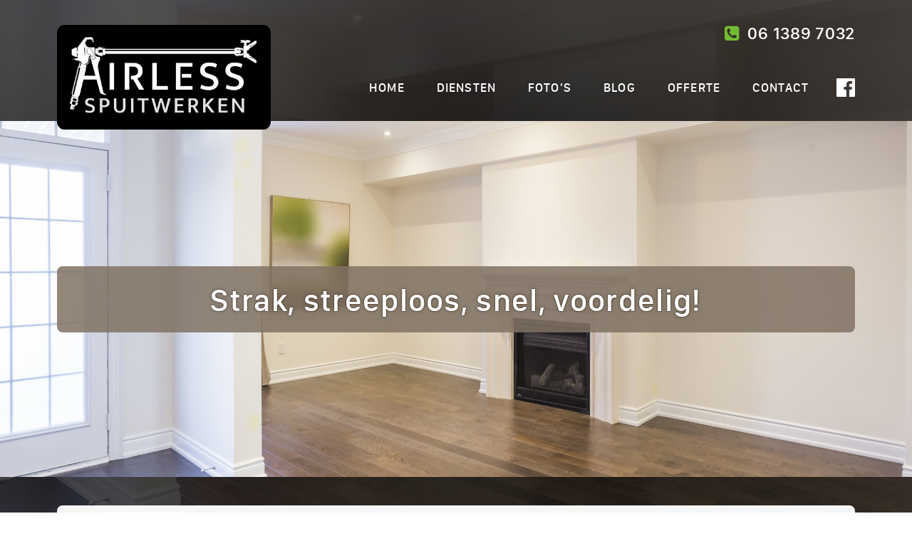

--- FILE ---
content_type: text/html; charset=UTF-8
request_url: https://www.airless-spuitwerken.nl/schilderwerk-soerendonk
body_size: 3272
content:
<!DOCTYPE html>

<html lang="nl">

  <head>
  
    <!-- setup -->
    <meta charset="utf-8">
    <meta http-equiv="Content-Type" content="text/html; charset=utf-8">
    <meta name="viewport" content="width=device-width, initial-scale=1.0">
  
    <!-- info -->
    <title>Airless Spuitwerken - Soerendonk</title>
    <link rel="icon" type="image/png" href="https://www.airless-spuitwerken.nl/storage/app/uploads/public/60c/a16/44c/60ca1644c0eed796475989.png">
     
    <script>
    
    	// check for darkmode and keep favicon updated
    	var darkModeMediaQuery = window.matchMedia('(prefers-color-scheme: dark)');
			handleDarkmode(darkModeMediaQuery);
			function handleDarkmode(e) {
				var darkMode = e.matches;
				var favicon = document.querySelector('link[rel="icon"]');
				var faviconHREF = 'https://www.airless-spuitwerken.nl/storage/app/uploads/public/60c/a16/44c/60ca1644c0eed796475989.png';
				var darkModeFaviconHREF = '';
				
				if (favicon) {
					if (darkMode && darkModeFaviconHREF) {
						favicon.href = darkModeFaviconHREF;
					} else {
						favicon.href = faviconHREF;
					}
				}
			}
			darkModeMediaQuery.addListener(handleDarkmode);
     
    </script>
    
    <!-- meta -->
    
        
        
    <!-- meta info -->
    <meta name="title" content="Soerendonk">
    <meta name="description" content="Airless Spuitwerken in Roermond is specialist in het airless spuiten van wanden, plafonds, deuren etc.">
    <meta name="keywords" content="airless spuitwerken, airless spuiten, wanden, plafonds, schilderwerk, goedkoop">
    <meta name="author" content="Bullseye Design">
    <meta name="generator" content="OctoberCMS">
    
      
    <!-- meta opengraph -->
    <meta property="og:url" content="https://www.airless-spuitwerken.nl/schilderwerk-soerendonk">
    <meta property="og:type" content="website">
    <meta property="og:site_name" content="Airless Spuitwerken">
    <meta property="og:title" content="Soerendonk">
    <meta property="og:description" content="Airless Spuitwerken in Roermond is specialist in het airless spuiten van wanden, plafonds, deuren etc.">
    <meta property="og:image" content="https://www.airless-spuitwerken.nl/storage/app/uploads/public/55c/d30/f18/thumb__1000_1000_0_0_auto.jpg">
  
    <!-- resource -->
    <link href="https://www.airless-spuitwerken.nl/themes/bullseyedesignblanco/assets/css/vendor/normalize.css" rel="stylesheet">
    <link href="https://www.airless-spuitwerken.nl/themes/bullseyedesignblanco/assets/css/vendor/font-autumn.css" rel="stylesheet">
    <link href="https://www.airless-spuitwerken.nl/combine/d770d1182b7b79b08212cd14fc53af21-1626276203" rel="stylesheet">
    <script src="https://www.airless-spuitwerken.nl/themes/bullseyedesignblanco/assets/javascript/vendor/jquery.js"></script>
    
    <script src="/modules/system/assets/js/framework.js"></script>
<script src="/modules/system/assets/js/framework.extras.js"></script>
<link rel="stylesheet" property="stylesheet" href="/modules/system/assets/css/framework.extras.css">
    
        
      
      
      
            
  	  
  </head>
 
  <body>
    
        
    
	
    
      
    <div class="background">
      <div></div>
    </div>
  
    <div id="interface" class="interface">
     <div> <!-- interface_upperhalf -->
    
      <div class="interface_content">
     
        


<script>

	window.bullseyedesignblanco_on_scroll = function()
	{
		var scroll_y = document.documentElement['scrollTop'] || document.body['scrollTop'];
		var toggle_checkbox = document.getElementById('toggle_menu_float');
		
		var switch_height = document.getElementById('content_header').offsetHeight;
		// var switch_height = 200; // custom switch height, default is .content_header height
		
		if (scroll_y <= switch_height) toggle_checkbox.checked = false;
		else toggle_checkbox.checked = true;
	}
	window.addEventListener('scroll', window.bullseyedesignblanco_on_scroll); // comment out this event listener to disable floating menu

</script>



<input type="checkbox" class="toggle_menu_float" id="toggle_menu_float" >


<div class="menu_float_bar"></div>



<div id="content_header" class="content_header">
	
	<span role="banner" class="">
	
		<a href="https://www.airless-spuitwerken.nl"><img class="header_logo" src="https://www.airless-spuitwerken.nl/storage/app/uploads/public/60c/a16/3b7/60ca163b7a0c2154354061.png" alt="Airless Spuitwerken"></a><a class="header_cta font_head link_no_underline no_scale" href="tel:+31-6-1389-7032"><i class="icon-phone-square color_accent"></i> &nbsp;06&nbsp;1389&nbsp;7032</a>	
	</span>
	
      <a class="link_facebook cleanlink" target="_blank" href="https://www.facebook.com/Airless.spuitwerken" title="Bezoek onze Facebook">
      <img src="https://www.airless-spuitwerken.nl/themes/bullseyedesignblanco/assets/image/vendor/icon_facebook_white.png" alt="Facebook">
    </a>
  
  
    
    
  
    
    
	<div class="menu_responsive_wrap" role="navigation">

		<input type="checkbox" class="toggle_menu_responsive" id="toggle_menu_responsive">

	<label for="toggle_menu_responsive">
		<div class="menu_item" title="Menu">

			<div class="text font_menu"><i class="icon-bars"></i><span>Menu</span></div>

		</div>
	</label>

		<div class="list">
	
		<div class="menu_item ">
			<a class="blocklink" href="https://www.airless-spuitwerken.nl">
				<div class="text font_menu">Home</div>
			</a>
		</div>
		
		<div class="menu_item ">
			<a class="blocklink" href="https://www.airless-spuitwerken.nl/diensten">
				<div class="text font_menu">Diensten</div>
			</a>
		</div>
		
		<div class="menu_item ">
			<a class="blocklink" href="https://www.airless-spuitwerken.nl/fotos">
				<div class="text font_menu">Foto&rsquo;s</div>
			</a>
		</div>
		
			
		<div class="menu_item ">
			<a class="blocklink" href="https://www.airless-spuitwerken.nl/blog">
				<div class="text font_menu">Blog</div>
			</a>
		</div>
		
		<div class="menu_item ">
			<a class="blocklink" href="https://www.airless-spuitwerken.nl/offerte">
				<div class="text font_menu">Offerte</div>
			</a>
		</div>
		
		<div class="menu_item ">
			<a class="blocklink" href="https://www.airless-spuitwerken.nl/contact">
				<div class="text font_menu">Contact</div>
			</a>
		</div>
		
				
				
	</div>

</div>
</div>     
        <div class="content_page" role="document">
        
        	  
      			  	
  				        	
        	

  





	
	
	
	
	
	
	










			
	
		








	  
  
  




  
  

	

                              
                              
  

                  

                                                                          
  

        


                        



                                

        

        

        


  
    <div class="box imageheader fullbg shiftup titlebar wide supershiftup">
    
          
      <div class="item">
      
              
                  <div class="image center"> 
            <div>
              <img style="background-image: url(https://www.airless-spuitwerken.nl/storage/app/uploads/public/da4/3c1/b87/thumb__2500_2500_0_0_auto.jpg)" src="https://www.airless-spuitwerken.nl/themes/bullseyedesignblanco/assets/image/blanco/spacer.gif" alt="Spacer">
            </div>
          </div>
            
        <div class="content">
    
                      <h2 class="text title font_bighead center">Strak, streeploos, snel, voordelig!</h2>
                  
                
                  
                  
                            
        </div>
  
      </div>
    </div>

  

  <div class="box plain">
    <div class="item">
      
            
      




  
  

	
                              
                              
                    


                  

                          


        


                  

        

  

        

        

        


  
     
  
      
      <div class="content">
        <div class="text story font_plain">
        
                      
            




  
  


                              
                              
                    


                  

                          


        


                  

        

  

        

        

        


    
    <h3>Spuitwerk en schilderwerk in Soerendonk</h3>

<p>Airless Spuitwerken verzorgt schilderwerk in Soerendonk en is met name specialist in latex en lak spuiten. Daarnaast voeren we stucwerk uit, van glad pleisterwerk tot sierstucwerk. De complete wandafwerking van uw woning of bedrijfspand in Soerendonk in één ervaren hand.</p>

<p>
	<br>
</p>

<h3>Mooi vakwerk voor scherpe prijzen</h3>

<p>Wij komen graag naar Soerendonk om uw wensen voor schilderwerk te bespreken. Als vakschilder werken we netjes en altijd met A-merken (Sikkens, Sigma). Omdat we met moderne technieken snel een mooi resultaat neerzetten, is ons werk in Soerendonk scherp geprijsd.</p>

<p>
	<br>
</p>

<h3>Een greep uit onze diensten</h3>

<p>
	<br>
</p>

<p><strong>Spuitwerk</strong></p>

<ul>
	<li>Airless spuitwerk Soerendonk</li>
	<li>Advies spuitwerk Soerendonk</li>
	<li>Verf spuiten interieur Soerendonk</li>
	<li>Latex spuiten wanden Soerendonk</li>
	<li>Latex spuiten plafond Soerendonk</li>
	<li>Lak spuiten kozijnen Soerendonk</li>
	<li>Lak spuiten deuren Soerendonk</li>
	<li>Lak spuiten trap Soerendonk</li>
	<li>Voordelig latex spuiten Soerendonk</li>
	<li>Voordelig lak spuiten Soerendonk</li>
</ul>

<p>
	<br>
</p>

<p><strong>Schilderwerk</strong></p>

<ul>
	<li>Schildersbedrijf Soerendonk</li>
	<li>Binnenschilder Soerendonk</li>
	<li>Buitenschilder Soerendonk</li>
	<li>Advies schilderwerk Soerendonk</li>
	<li>Kleurenadvies Soerendonk</li>
	<li>Bedrijfspand schilderen Soerendonk</li>
	<li>Woning schilderen Soerendonk</li>
	<li>Sauswerk Soerendonk</li>
	<li>Muren schilderen Soerendonk</li>
	<li>Plafond schilderen Soerendonk</li>
	<li>Lakwerk Soerendonk</li>
	<li>Deuren lakken Soerendonk</li>
	<li>Kozijnen lakken Soerendonk</li>
	<li>Trap lakken Soerendonk</li>
</ul>

<p>
	<br>
</p>

<p><strong>Stucwerk</strong></p>

<ul>
	<li>Stukadoor Soerendonk</li>
	<li>Advies stucwerk Soerendonk</li>
	<li>Glad stucwerk Soerendonk</li>
	<li>Wit pleisterwerk Soerendonk</li>
	<li>Stucwerk wanden Soerendonk</li>
	<li>Stucwerk plafond Soerendonk</li>
	<li>Sierstucwerk Soerendonk</li>
	<li>Stukadoor sierpleister Soerendonk</li>
	<li>Stukadoor spachtelputz Soerendonk</li>
	<li>Reparatie stucwerk Soerendonk</li>
</ul>

<p>
	<br>
</p>

<h3>Meer informatie? Of meteen een offerte?</h3>

<p>De voorbeelden geven een indruk van onze diensten. Staat uw project of klus in Soerendonk er niet bij of wilt u meer informatie? Neem dan <a href="/contact">contact</a> met ons op. Of <a href="/offerte">klik hier</a> om meteen een offerte aan te vragen.</p>
 
  
          
        </div>
      </div>
    
    </div>
  </div>

      
        </div>
     
      </div>
    
     </div>
     <div> <!-- interface_lowerhalf -->
    
      <div class="interface_footer">
     
        <div class="footer_publisher_bar">
	<div>
		<div class="footer_publisher font_small link_no_color link_no_background link_no_underline">
			
			<span role="copyright">
		
			&copy;
			
							
								
				2009-2026
			
						
			Airless Spuitwerken
			</span>
			
			
			- <a href="https://www.airless-spuitwerken.nl/locaties">Locaties</a>
			
			
			

	
	-
	

	
	Website door <a href="http://www.bullseyedesign.nl" target="_blank" title="Ga naar de Bullseye Design website">Bullseye Design</a>
	
 

	
	<a href="http://www.bullseyedesign.nl" target="_blank" title="Ga naar de Bullseye Design website"><img class="footer_publisher_logo" src="https://www.airless-spuitwerken.nl/themes/bullseyedesignblanco/assets/image/blanco/logo_bullseyedesign_footer_white.png" alt="Bullseye Design"></a>
	
			
		</div>
	</div>
</div>     
        <div class="footer_contact_bar" role="complementary">
	<div>
		<div class="footer_contact font_small link_no_color link_no_underline link_no_background no_scale">
			<div class="text no_margin"><a href="https://www.airless-spuitwerken.nl/diensten/latex-spuiten">Latex spuiten</a><br><a href="https://www.airless-spuitwerken.nl/diensten/lak-spuiten">Lak spuiten</a><br><a href="https://www.airless-spuitwerken.nl/diensten/schilderwerk">Schilderwerk</a><br><a href="https://www.airless-spuitwerken.nl/diensten/stucwerk">Stucwerk</a><br></div><div class="text no_margin">
				
									Airless Spuitwerken<br>
								
									Achter de Cattentoren 85<br>
								
									6041DZ Roermond<br></div><div class="text no_margin"><i class="icon-phone-square spaced_icon"></i><a href="tel:+31-6-1389-7032">06&nbsp;1389&nbsp;7032</a><br><img class="inline_icon_image spaced_icon" src="https://www.airless-spuitwerken.nl/themes/bullseyedesignblanco/assets/image/vendor/icon_facebook_square.png" alt="Facebook"><a href="https://www.facebook.com/Airless.spuitwerken" target="_blank">Bezoek onze Facebook</a><br></div><div class="text no_margin"><img class="contact_logo" src="https://www.airless-spuitwerken.nl/storage/app/uploads/public/60c/a16/3b7/60ca163b7a0c2154354061.png" alt="Airless Spuitwerken"></div>		</div>
	</div>
</div>     
      </div>
    
     </div>
    </div>
    
        
  </body>
 
</html>

--- FILE ---
content_type: text/css; charset=UTF-8
request_url: https://www.airless-spuitwerken.nl/combine/d770d1182b7b79b08212cd14fc53af21-1626276203
body_size: 12162
content:
html, body {
  width: 100%;
  height: 100%; }

html {
  scroll-behavior: smooth; }

html, body, p, h1, h2, h3, h4, h5, h6, form, input, textarea, ul, ol, hr {
  margin: 0; }

html, body, input, td, th, button {
  padding: 0; }

html, body, img, input, textarea, table, hr, iframe, button {
  border: 0; }

p, h1, h2, h3, h4, h5, h6, td, th, div {
  font-size: inherit; }

h1, h2, h3, h4, h5, h6 {
  font-weight: inherit; }

ul, ol {
  padding: 0; }

html, body, div, img, label, input, textarea, table, tr, td, th, a, p, h1, h2, h3, h4, h5, h6, :before, :after {
  box-sizing: border-box; }

table {
  border-collapse: collapse; }

table {
  border-spacing: 0; }

table {
  color: inherit; }

label {
  display: block; }

@font-face {
  font-family: "sanfrancisco_compactdisplay_medium";
  src: url("../themes/bullseyedesignblanco/assets/font/blanco/sanfrancisco_compactdisplay_medium.woff") format('woff');
  font-weight: normal;
  font-style: normal; }

@font-face {
  font-family: "sanfrancisco_compactdisplay_thin";
  src: url("../themes/bullseyedesignblanco/assets/font/blanco/sanfrancisco_compactdisplay_thin.woff") format('woff');
  font-weight: normal;
  font-style: normal; }

@font-face {
  font-family: "sanfrancisco_thin_g2";
  src: url("../themes/bullseyedesignblanco/assets/font/blanco/sanfrancisco_thin_g2.woff") format('woff');
  font-weight: normal;
  font-style: normal; }

@font-face {
  font-family: "felt_tip_woman";
  src: url("../themes/bullseyedesignblanco/assets/font/blanco/felt_tip_woman.woff") format('woff');
  font-weight: normal;
  font-style: normal; }

@media all {
  html, body {
    font-size: 17px; }

  body {
    background: #fff; } }

@media all {
  .font_bighead, .text h1 {
    font-size: 2.6rem;
    line-height: 1.2em;
    letter-spacing: 0.03em;
    color: #8f7254;
    font-family: "sanfrancisco_compactdisplay_medium"; }

  .contrast .font_bighead, .contrast .text h1 {
    color: #fff;
    text-shadow: 0px 0px 3px rgba(0, 0, 0, 0.15); }

  .accent .font_bighead, .accent .text h1 {
    color: #4c4c4c; }

  .text h1 b, .text h1 strong {
    font-weight: normal;
    font-family: inherit; }

  .font_head, .text h2, h1.font_head {
    font-size: 1.7rem;
    line-height: 1.3em;
    letter-spacing: 0.03em;
    color: #8f7254;
    font-family: "sanfrancisco_compactdisplay_medium"; }

  .contrast .font_head, .contrast .text h2, .contrast h1.font_head {
    color: #fff;
    text-shadow: 0px 0px 3px rgba(0, 0, 0, 0.15); }

  .accent .font_head, .accent .text h2, .accent h1.font_head {
    color: #4c4c4c; }

  .text h2 b, .text h2 strong {
    font-weight: normal;
    font-family: inherit; }

  .font_subhead, .text h3, h1.font_subhead, h2.font_subhead {
    font-size: 1.2rem;
    line-height: 1.4em;
    letter-spacing: 0.03em;
    color: #54504b;
    font-family: "sanfrancisco_compactdisplay_medium"; }

  .contrast .font_subhead, .contrast .text h3, .contrast h1.font_subhead, .contrast h2.font_subhead {
    color: #fff;
    text-shadow: 0px 0px 3px rgba(0, 0, 0, 0.15); }

  .accent .font_subhead, .accent .text h3, .accent h1.font_subhead, .accent h2.font_subhead {
    color: #4c4c4c; }

  .text h3 b, .text h3 strong {
    font-weight: normal;
    font-family: inherit; }

  .font_intro, .text h4 {
    font-size: 1.2rem;
    line-height: 1.4em;
    letter-spacing: 0.04em;
    color: #4c4c4c;
    font-family: "sanfrancisco_compactdisplay_thin"; }

  .contrast .font_intro, .contrast .text h4 {
    color: #fff; }

  .font_plain {
    font-size: 1rem;
    line-height: 1.5em;
    letter-spacing: 0.06em;
    color: #333;
    font-family: "sanfrancisco_thin_g2"; }
    .font_plain .drop_cap_2 {
      position: relative;
      top: 0.2em;
      float: left;
      font-size: calc(1rem * 2.3);
      line-height: 1em;
      color: #8a8075; }
    .font_plain b, .font_plain strong {
      font-weight: normal;
      letter-spacing: 0.04em;
      font-family: "sanfrancisco_compactdisplay_medium"; }
    .font_plain p [class^="icon-"]:not(.drop_cap_2), .font_plain p [class*=" icon-"]:not(.drop_cap_2) {
      color: #595959; }

  .contrast .font_plain {
    color: #fff; }
    .contrast .font_plain p [class^="icon-"], .contrast .font_plain p [class*=" icon-"] {
      color: #fff; }

  .font_small {
    font-size: 0.85rem;
    line-height: 1.4em;
    letter-spacing: 0.07em;
    color: #2c2c2c;
    font-family: "sanfrancisco_thin_g2"; }
    .font_small b, .font_small strong {
      font-weight: normal;
      letter-spacing: 0.04em;
      font-family: "sanfrancisco_compactdisplay_medium"; }
    .font_small p [class^="icon-"], .font_small p [class*=" icon-"] {
      color: #535353; }

  .contrast .font_small {
    color: #fff; }
    .contrast .font_small p [class^="icon-"], .contrast .font_small p [class*=" icon-"] {
      color: #fff; }

  .font_tiny {
    font-size: 0.75rem;
    line-height: 1.4em;
    letter-spacing: 0.07em;
    color: #262626;
    font-family: "sanfrancisco_thin_g2"; }
    .font_tiny b, .font_tiny strong {
      font-weight: normal;
      letter-spacing: 0.04em;
      font-family: "sanfrancisco_compactdisplay_medium"; }
    .font_tiny p [class^="icon-"], .font_tiny p [class*=" icon-"] {
      color: #4c4c4c; }

  .contrast .font_tiny {
    color: #fff; }
    .contrast .font_tiny p [class^="icon-"], .contrast .font_tiny p [class*=" icon-"] {
      color: #fff; }

  .text pre {
    white-space: pre-wrap;
    font-size: 0.9rem;
    line-height: 1.3em;
    color: #4c4c4c;
    font-family: monospace;
    border-radius: 8px;
    padding: 0.5em 0.5em 0.6em 0.5em;
    margin: -0.3em -0.2em 0.3em -0.2em;
    background: rgba(134, 114, 93, 0.2); }

  .contrast .text pre {
    color: #fff;
    background: rgba(143, 114, 84, 0.3); }

  .font_menu {
    font-size: 1rem;
    line-height: 1em;
    letter-spacing: 0.06em;
    color: #fff;
    font-family: "sanfrancisco_compactdisplay_medium"; }

  .font_deco {
    font-size: 2rem;
    line-height: 1em;
    letter-spacing: 0em;
    color: #727272;
    font-family: "felt_tip_woman"; }

  .contrast .font_deco {
    color: #fff; }

  .text a, .text a:link, .text a:hover, .text a:active, .text a:visited {
    border-radius: 8px;
    padding: 0em 0.2em 0.15em 0.2em;
    margin: 0em -0.2em 0em -0.2em;
    color: #725b43;
    text-decoration: underline;
    transition: background 0.5s; }
    .text a:hover {
      background: rgba(143, 114, 84, 0.3); }

  .contrast .text a, .contrast .text a:link, .contrast .text a:hover, .contrast .text a:active, .contrast .text a:visited {
    color: #fff; }
    .contrast .text a:hover {
      background: rgba(255, 255, 255, 0.3); }

  .link_no_color a, .contrast .link_no_color a, .accent .link_no_color a, .link_no_color a:link, .contrast .link_no_color a:link, .accent .link_no_color a:link, .link_no_color a:hover, .contrast .link_no_color a:hover, .accent .link_no_color a:hover, .link_no_color a:active, .contrast .link_no_color a:active, .accent .link_no_color a:active, .link_no_color a:visited, .contrast .link_no_color a:visited, .accent .link_no_color a:visited {
    color: inherit; }

  .link_no_background a, .contrast .link_no_background a, .accent .link_no_background a, .link_no_background a:link, .contrast .link_no_background a:link, .accent .link_no_background a:link, .link_no_background a:hover, .contrast .link_no_background a:hover, .accent .link_no_background a:hover, .link_no_background a:active, .contrast .link_no_background a:active, .accent .link_no_background a:active, .link_no_background a:visited, .contrast .link_no_background a:visited, .accent .link_no_background a:visited {
    background-color: transparent; }

  .link_no_underline a, .contrast .link_no_underline a, .accent .link_no_underline a, .link_no_underline a:link, .contrast .link_no_underline a:link, .accent .link_no_underline a:link, .link_no_underline a:hover, .contrast .link_no_underline a:hover, .accent .link_no_underline a:hover, .link_no_underline a:active, .contrast .link_no_underline a:active, .accent .link_no_underline a:active, .link_no_underline a:visited, .contrast .link_no_underline a:visited, .accent .link_no_underline a:visited {
    text-decoration: none; }

  body a.link_no_color, .text a.link_no_color, .contrast .text a.link_no_color, .accent .text a.link_no_color, body a:link.link_no_color, .text a:link.link_no_color, .contrast .text a:link.link_no_color, .accent .text a:link.link_no_color, body a:hover.link_no_color, .text a:hover.link_no_color, .contrast .text a:hover.link_no_color, .accent .text a:hover.link_no_color, body a:active.link_no_color, .text a:active.link_no_color, .contrast .text a:active.link_no_color, .accent .text a:active.link_no_color, body a:visited.link_no_color, .text a:visited.link_no_color, .contrast .text a:visited.link_no_color, .accent .text a:visited.link_no_color {
    color: inherit; }
    body a.link_no_background, .text a.link_no_background, .contrast .text a.link_no_background, .accent .text a.link_no_background, body a:link.link_no_background, .text a:link.link_no_background, .contrast .text a:link.link_no_background, .accent .text a:link.link_no_background, body a:hover.link_no_background, .text a:hover.link_no_background, .contrast .text a:hover.link_no_background, .accent .text a:hover.link_no_background, body a:active.link_no_background, .text a:active.link_no_background, .contrast .text a:active.link_no_background, .accent .text a:active.link_no_background, body a:visited.link_no_background, .text a:visited.link_no_background, .contrast .text a:visited.link_no_background, .accent .text a:visited.link_no_background {
      background-color: transparent; }
    body a.link_no_underline, .text a.link_no_underline, .contrast .text a.link_no_underline, .accent .text a.link_no_underline, body a:link.link_no_underline, .text a:link.link_no_underline, .contrast .text a:link.link_no_underline, .accent .text a:link.link_no_underline, body a:hover.link_no_underline, .text a:hover.link_no_underline, .contrast .text a:hover.link_no_underline, .accent .text a:hover.link_no_underline, body a:active.link_no_underline, .text a:active.link_no_underline, .contrast .text a:active.link_no_underline, .accent .text a:active.link_no_underline, body a:visited.link_no_underline, .text a:visited.link_no_underline, .contrast .text a:visited.link_no_underline, .accent .text a:visited.link_no_underline {
      text-decoration: none; }

  ::-moz-selection {
    background-color: rgba(192, 184, 177, 0.5); }

  ::selection {
    background-color: rgba(192, 184, 177, 0.5); }

  .uppercase {
    text-transform: uppercase; } }

@media all {
  .background > div {
    position: fixed;
    z-index: -1;
    top: 0;
    left: 0;
    width: 100%;
    height: 100%;
    background: radial-gradient(ellipse, rgba(12, 11, 11, 0.9) 30%, rgba(12, 11, 11, 0.7) 100%) center no-repeat, url("../themes/bullseyedesignblanco/assets/image/theme_bg.jpg") top center no-repeat, rgba(143, 114, 84, 0);
    background-size: 100% 100%, cover, auto;
    background-attachment: fixed, fixed, auto; } }

@media all {
  .interface {
    display: flex;
    flex-direction: column;
    justify-content: space-between;
    align-items: stretch;
    min-height: 100vh;
    background: radial-gradient(closest-side, rgba(255, 255, 255, 0.1) 0%, rgba(255, 255, 255, 0) 100%) calc(50% - 400px) -200px no-repeat, rgba(143, 114, 84, 0);
    background-size: 800px 600px, auto; }

  .interface_content {
    display: flex;
    flex-direction: column;
    align-items: center; }

  .content_header {
    position: relative;
    width: 1200px;
    height: 230px; }

  .content_page {
    width: 100%;
    padding-top: 40px;
    background: linear-gradient(to bottom, rgba(255, 255, 255, 0.2) 0%, rgba(255, 255, 255, 0.1) 25%, rgba(255, 255, 255, 0) 100%) top center no-repeat, rgba(143, 114, 84, 0);
    background-size: 100% 400px, auto; }

  .interface_footer {
    display: flex;
    flex-direction: column;
    align-items: center; }

  .footer_publisher_bar {
    width: 100%;
    padding: 0 calc(50% - (1120px / 2)); }

  .footer_publisher_bar > div {
    width: 100%;
    margin: calc(40px * 2) 0 0 0;
    padding: 8px 30px 5px 30px;
    text-align: center;
    border-radius: 8px 8px 0 0; }

  .footer_publisher {
    color: rgba(255, 255, 255, 0.7); }

  .footer_publisher_logo {
    display: inline-block;
    height: 1.2em;
    vertical-align: -0.25em;
    opacity: 0.7; }

  .footer_contact_bar {
    width: 100%;
    background: rgba(86, 80, 73, 0.85); }

  .footer_contact_bar > div {
    display: flex;
    flex-direction: column;
    align-items: center;
    padding: 0 calc(50% - (1120px / 2)); }

  .footer_contact {
    display: flex;
    justify-content: space-between;
    align-items: stretch;
    width: 100%;
    margin: calc(40px * 1.5) 0; }

  .footer_contact div {
    flex: 1;
    padding: 0px 30px;
    border-width: 0 2px 0 0;
    border-style: solid;
    border-color: rgba(255, 255, 255, 0.2);
    line-height: 1.6em;
    color: rgba(255, 255, 255, 1);
    text-align: left; }

  .footer_contact div:first-child {
    padding: 0px 30px 0px 0px; }

  .footer_contact div:last-child {
    padding: 0px 0px 0px 30px;
    border-width: 0;
    text-align: right; }

  .footer_contact .contact_logo {
    vertical-align: middle;
    max-width: 100%;
    max-height: calc(5 * 1.6em); } }

@media all {
  .list_v {
    display: flex;
    flex-direction: column;
    align-items: center; }

  .list {
    display: flex;
    flex-wrap: wrap;
    margin: 0px 0px 40px 0px; }

  .box {
    display: block;
    width: 100%;
    padding: 0 calc(50% - (1120px / 2));
    text-align: center;
    font-size: 0; }

  .blocklink {
    display: block;
    width: 100%;
    height: 100%;
    background-color: transparent;
    text-decoration: none;
    color: inherit; }

  .linkcursor {
    cursor: pointer; }

  .item {
    display: inline-block;
    width: 100%;
    margin: 0px 0px 40px 0px;
    border-radius: 8px;
    background: linear-gradient(to bottom, rgba(255, 255, 255, 0.8) 0%, rgba(255, 255, 255, 0) 100%), rgba(255, 255, 255, 0.8); }

  .contrast .item {
    background: linear-gradient(to bottom, rgba(255, 255, 255, 0.1) 0%, rgba(255, 255, 255, 0) 100%), rgba(143, 114, 84, 0.8); }

  .accent .item {
    background: linear-gradient(to bottom, rgba(255, 255, 255, 0.2) 0%, rgba(255, 255, 255, 0) 100%), rgba(80, 170, 0, 1); }

  .listitem {
    display: inline-block;
    margin: 0 calc(3.5714285714 * 1%) calc(3.5714285714 * 1%) 0;
    border-radius: 8px;
    background: linear-gradient(to bottom, rgba(255, 255, 255, 0.8) 0%, rgba(255, 255, 255, 0) 100%), rgba(255, 255, 255, 0.8);
    transition: background 0.5s; }

  .contrast .listitem {
    background: linear-gradient(to bottom, rgba(255, 255, 255, 0.1) 0%, rgba(255, 255, 255, 0) 100%), rgba(0, 0, 0, 1);
    box-shadow: 0px 0px 15px rgba(255, 255, 255, 0.2); }

  .listitem:not(.no_hover):hover {
    background: linear-gradient(to bottom, rgba(255, 255, 255, 0.8) 0%, rgba(255, 255, 255, 0) 100%), rgba(255, 255, 255, 0.95); }

  .contrast .listitem:not(.no_hover):hover {
    background: linear-gradient(to bottom, rgba(255, 255, 255, 0.1) 0%, rgba(255, 255, 255, 0) 100%), rgba(41, 34, 27, 1); }

  .columnset {
    display: flex;
    flex-wrap: wrap; }

  .column {
    display: inline-block;
    width: 0;
    margin: 0 40px 0 0; }

  .column:last-child {
    margin-right: 0; }

  .column .box {
    padding: 0; }

  .column.stretch .box {
    height: 100%; }

  .column .item {
    height: calc(100% - 40px); }

  .col_s_1 {
    flex-grow: 1; }

  .col_s_2 {
    flex-grow: 2; }

  .col_s_3 {
    flex-grow: 3; }

  .image {
    position: relative; }

  .image:before {
    content: "";
    display: block; }

  .image > div {
    position: absolute;
    top: 0;
    left: 0;
    bottom: 0;
    right: 0;
    border-radius: 8px;
    background: rgba(255, 255, 255, 0); }

  .image > div > img {
    width: 100%;
    height: 100%;
    background-repeat: no-repeat;
    background-position: center; }

  .image.top > div > img {
    background-position: top; }

  .image.bottom > div > img {
    background-position: bottom; }

  .image.left > div > img {
    background-position: left; }

  .image.right > div > img {
    background-position: right; }

  .toggle_image {
    display: none; }

  .inset {
    display: block;
    width: 40%;
    margin: 35px;
    padding: 35px;
    border-radius: 8px;
    background: linear-gradient(to bottom, rgba(188, 170, 152, 1) 0%, rgba(143, 114, 84, 1) 100%);
    color: rgba(0, 0, 0, 1);
    text-align: left;
    float: right; }

  .iframe {
    position: relative; }

  .iframe:before {
    content: "";
    display: block; }

  .iframe > div {
    position: absolute;
    z-index: 1;
    top: 0;
    left: 0;
    bottom: 0;
    right: 0;
    overflow: hidden; }

  .iframe.spacious > div {
    top: 15px;
    bottom: 15px;
    left: 15px;
    right: 15px; }

  .iframe > div > iframe {
    width: 100%;
    height: 100%;
    border: 0; }

  .iframe.default {
    width: 100%;
    margin: 0 0 0 0;
    float: none; }

  .iframe.default:before {
    padding-top: 100%; }

  .iframe.default > div > iframe {
    border-radius: 8px; }

  .content {
    text-align: left; }
    .content:not(.no_padding) {
      padding: calc(35px - 5px) 35px calc(35px - 5px) 35px; }

  .text.left {
    text-align: left; }
    .text.right {
      text-align: right; }
    .text.center {
      text-align: center; }

  .text:not(:first-child):not(.no_margin):not(:empty) {
    margin-top: 1em; }
    .text:not(:first-child):not(.no_margin):not(:empty).file {
      margin-top: 2em; }

  .text p:not(:last-child) {
    margin-bottom: 0.6em; }
    .text h1:not(:last-child) {
      margin-bottom: 0.6em; }
    .text h2:not(:last-child) {
      margin-bottom: 0.6em; }
    .text h3:not(:last-child) {
      margin-bottom: 0.6em; }
    .text h4:not(:last-child) {
      margin-bottom: 0.6em; }
    .text pre:not(:last-child) {
      margin-bottom: 0.6em; }
    .text hr:not(:last-child) {
      margin-bottom: 0.6em; }

  .text ul {
    list-style: none; }
    .text ul:not(:last-child) {
      margin-bottom: 0.6em; }
    .text ul li {
      position: relative;
      left: 1.3em; }
      .text ul li:before {
        position: absolute;
        left: -1.3em;
        display: inline;
        content: "\25CF";
        color: rgba(143, 114, 84, 1); }

  .text ol {
    counter-reset: orderedlist;
    list-style: none; }
    .text ol:not(:last-child) {
      margin-bottom: 0.6em; }
    .text ol li {
      position: relative;
      left: 1.5em; }
      .text ol li:before {
        position: relative;
        top: 0.1em;
        left: -1.5em;
        display: block;
        margin-bottom: -1.25em;
        font-weight: bold;
        counter-increment: orderedlist;
        content: counter(orderedlist) ". ";
        color: rgba(143, 114, 84, 1); }

  .contrast .text ul li:before, .contrast .text ol li:before {
    color: rgba(255, 255, 255, 1); }

  .text table {
    width: 100% !important;
    border-radius: 8px; }
    .text table:not(:last-child) {
      margin-bottom: 0.6em; }
    .text table td, .text table th {
      width: auto !important;
      overflow: auto;
      padding: 5px 5px 5px 7px;
      vertical-align: top;
      border-width: 1px;
      border-style: solid;
      border-color: rgba(0, 0, 0, 0.6); }
    .text table th {
      font-weight: bold;
      color: rgba(143, 114, 84, 1); }
    .text table.implicit {
      width: auto !important;
      border-radius: 0; }
      .text table.implicit td, .text table.implicit th {
        border-width: 0;
        padding: 0 1em 0 0; }
      .text table.implicit td:last-child, .text table.implicit th:last-child {
        padding: 0 0 0 0; }

  .contrast .text table td, .contrast .text table th {
    border-color: rgba(255, 255, 255, 0.6); }

  .text .inline_icon_image {
    vertical-align: middle;
    position: relative;
    top: -0.05em;
    height: 1em;
    margin-right: 0.65em;
    background-position: center;
    background-repeat: no-repeat;
    background-size: contain; }

  .text .spaced_icon:before {
    width: 1.7em; }

  .text .spaced_icon.drop_cap_2:before {
    width: 1.3em; }

  .text .float_image {
    display: block;
    width: auto;
    height: 100px;
    height: calc((5 * 1.3em) - .3em);
    max-width: 100%;
    border-radius: 8px; }
    .text .float_image.right {
      margin: 0 0 1em 15px;
      float: right; }
    .text .float_image.left {
      margin: 0 15px 1em 0;
      float: left; }

  .text .inline_image {
    display: inline-block;
    margin: 0 0.5em;
    width: auto;
    height: calc((5 * 1.3em) - .3em);
    max-width: 100%;
    border-radius: 8px; }

  .text hr {
    height: 2px;
    border-radius: 8px;
    background: rgba(114, 114, 114, 0.3); }

  .contrast .text hr {
    background: rgba(255, 255, 255, 0.3); }

  .text span.no_overflow {
    display: inline-block;
    max-width: 100%;
    overflow: hidden;
    white-space: nowrap;
    text-overflow: ellipsis;
    vertical-align: -0.15em;
    line-height: 1.1em; }

  .text button {
    padding: 12px 18px 10px 20px;
    border-radius: 8px;
    color: rgba(255, 255, 255, 1);
    letter-spacing: inherit;
    background: rgba(143, 114, 84, 0.8);
    cursor: pointer;
    transition: background 0.5s; }
    .text button [class^="icon-"]:not(.drop_cap_2), .text button [class*=" icon-"]:not(.drop_cap_2) {
      color: #fff; }
    .text button.bare {
      padding: 0;
      border-radius: 0;
      color: inherit;
      background: transparent;
      transition: initial; }
      .text button.bare [class^="icon-"]:not(.drop_cap_2), .text button.bare [class*=" icon-"]:not(.drop_cap_2) {
        color: #595959; }

  .text button:hover {
    background: rgba(143, 114, 84, 1); }
    .text button:hover.bare {
      background: transparent; }

  .text:empty {
    display: none; }

  .text .hyphenbreak {
    display: none; } }
  @media not all and (min-resolution: 0.001dpcm) {
  @supports (-webkit-appearance:none) {
    .text span.no_overflow {
      vertical-align: 0em; } } }

@media all {
  .menu_responsive_wrap {
    z-index: 4;
    position: absolute;
    pointer-events: none;
    top: 103px;
    right: 105px;
    width: auto; }
    .menu_responsive_wrap .list {
      justify-content: center; }

  .menu_item {
    display: inline-block;
    pointer-events: auto;
    width: auto;
    height: 40px;
    margin: 0px 45px 0px 0px;
    border-radius: 8px; }
    .menu_item:last-child {
      margin: 0px 0px 0px 0px; }
    .menu_item a {
      display: table;
      width: 100%;
      height: 100%; }
    .menu_item img {
      display: inline;
      vertical-align: middle;
      height: 1em;
      margin-right: 0.5em; }
    .menu_item .text {
      display: table-cell;
      vertical-align: middle;
      width: auto;
      padding: 1px 0px 0px 0px;
      text-align: center;
      text-transform: uppercase;
      text-shadow: 0px 0px 3px rgba(0, 0, 0, 0.15); }
    .menu_item [class^="icon-"], .menu_item [class*=" icon-"] {
      margin-right: 0.7em; }
    .toggle_menu_float {
      display: none; }

  .menu_float_bar {
    z-index: 150;
    position: fixed;
    display: block;
    pointer-events: none;
    top: 0px;
    left: 0px;
    width: 100%;
    height: 100px;
    border-width: 0 0 1px 0;
    border-style: solid;
    border-color: rgba(143, 114, 84, 0.15);
    background: rgba(73, 68, 63, 0.97);
    opacity: 0;
    transition: opacity 0.1s; }

  .anchor {
    display: block;
    position: relative;
    top: -100px; }

  .toggle_menu_float:checked ~ .menu_float_bar {
    pointer-events: auto;
    opacity: 1; }

  .toggle_menu_float:checked ~ .content_header .menu_responsive_wrap {
    position: fixed;
    z-index: 151;
    top: 60px;
    left: initial;
    right: calc((100% - 1200px) / 2 + 40px); }
    .toggle_menu_float:checked ~ .content_header .menu_responsive_wrap .menu_item {
      width: initial;
      height: 30px;
      margin-right: 35px; }
      .toggle_menu_float:checked ~ .content_header .menu_responsive_wrap .menu_item:last-child {
        margin-right: 0px; }
      .toggle_menu_float:checked ~ .content_header .menu_responsive_wrap .menu_item .text {
        font-size: 1em; }

  .toggle_menu_responsive {
    display: none; }

  .menu_responsive_wrap label {
    display: none; } }

@media all {
  .header_image {
    z-index: 0;
    position: absolute;
    display: block;
    top: 180px;
    left: 0;
    width: 100%;
    height: 100px;
    background-size: cover;
    background-position: center;
    opacity: 1; }

  .header_logo {
    z-index: 2;
    position: absolute;
    display: block;
    top: 35px;
    left: 40px;
    width: 300px; }

  .header_logo_swap {
    display: none; }

  .toggle_menu_float:checked ~ .content_header .header_logo {
    z-index: 151;
    position: fixed;
    top: 10px;
    left: calc((100% - 1200px) / 2 + 40px);
    width: auto;
    height: 80px; }

  .toggle_menu_float:checked ~ .content_header .header_logo_swap {
    z-index: 151;
    position: fixed;
    top: 10px;
    left: calc((100% - 1200px) / 2 + 40px);
    width: auto;
    height: 80px; }

  .header_slogan {
    z-index: 2;
    position: absolute;
    display: block;
    top: 162px;
    right: 40px; }

  .header_cta {
    z-index: 2;
    position: absolute;
    display: block;
    top: 35px;
    right: 40px;
    color: rgba(255, 255, 255, 1);
    font-size: 1.4em;
    line-height: 1em; }
    .header_cta .color_accent {
      color: rgba(115, 187, 51, 1); }

  .toggle_menu_float:checked ~ .content_header .header_cta {
    z-index: 153;
    position: fixed;
    display: block;
    top: 19px;
    left: initial;
    right: calc((100% - 1200px) / 2 + 40px + 50px);
    width: auto;
    height: initial;
    padding: initial;
    background: transparent;
    font-size: 1.3em;
    line-height: 1em;
    text-shadow: initial; }

  .link_facebook, .link_instagram, .link_linkedin, .link_pinterest, .link_werkspot, .link_whatsapp, .link_english {
    z-index: 3;
    position: absolute;
    top: 110px;
    font-size: 0px; }
    .link_facebook img, .link_instagram img, .link_linkedin img, .link_pinterest img, .link_werkspot img, .link_whatsapp img, .link_english img {
      border-radius: 0;
      width: 26px;
      height: 26px; }

  .link_facebook {
    right: 40px; }

  .link_instagram {
    right: 90px; }

  .link_linkedin {
    right: 140px; }

  .link_pinterest {
    right: 190px; }

  .link_werkspot {
    right: 240px; }

  .link_whatsapp {
    right: 290px; }

  .link_english {
    right: 340px; }

  .toggle_menu_float:checked ~ .content_header .link_facebook, .toggle_menu_float:checked ~ .content_header .link_instagram, .toggle_menu_float:checked ~ .content_header .link_linkedin, .toggle_menu_float:checked ~ .content_header .link_pinterest, .toggle_menu_float:checked ~ .content_header .link_werkspot, .toggle_menu_float:checked ~ .content_header .link_whatsapp {
    z-index: 153;
    position: fixed;
    top: 21px;
    left: initial; }
    .toggle_menu_float:checked ~ .content_header .link_facebook img, .toggle_menu_float:checked ~ .content_header .link_instagram img, .toggle_menu_float:checked ~ .content_header .link_linkedin img, .toggle_menu_float:checked ~ .content_header .link_pinterest img, .toggle_menu_float:checked ~ .content_header .link_werkspot img, .toggle_menu_float:checked ~ .content_header .link_whatsapp img {
      width: 19px;
      height: 19px; }
    .toggle_menu_float:checked ~ .content_header .link_facebook {
      right: calc((100% - 1200px) / 2 + 40px + 0px); }
    .toggle_menu_float:checked ~ .content_header .link_whatsapp {
      right: calc((100% - 1200px) / 2 + 40px + 30px); }
    .toggle_menu_float:checked ~ .content_header .link_linkedin {
      right: calc((100% - 1200px) / 2 + 40px + 60px); }
    .toggle_menu_float:checked ~ .content_header .link_instagram {
      right: calc((100% - 1200px) / 2 + 40px + 90px); } }

@media all {
  .listitem:not(.no_hover) .image.hovereffect > div {
    overflow: hidden; }
    .listitem:not(.no_hover) .image.hovereffect > div > img {
      transition: transform 0.5s; }
    .listitem:not(.no_hover):hover .image.hovereffect > div > img {
      transform: scale(1.2, 1.2) rotate(0deg) skew(0deg, 0deg); }

  .box.fade {
    opacity: 0.7; }

  .box.banner img {
    width: 100%; }

  .box.shiftup {
    margin-top: -40px; }

  .box.supershiftup {
    margin-top: calc((-40px * 3) + 20px); }
    .box.supershiftup .item {
      position: relative;
      z-index: 1; }

  .box.spacious .item, .box.spacious .list {
    margin-top: 40px;
    margin-bottom: calc(40px * 2); }

  .box.whitespace {
    margin-top: calc(40px * 1);
    margin-bottom: calc(40px * 1); }

  .box.plain .image {
    width: 40%;
    margin: 0 0 0 30px;
    float: right; }
    .box.plain .image:before {
      padding-top: 80%; }
    .box.plain .image > div > img {
      border-radius: 8px;
      background-size: cover; }
    .box.plain .image.fit > div > img {
      background-size: contain; }
    .box.plain .image.flip > div > img {
      transform: scaleX(-1); }
    .box.plain .image.topple > div > img {
      transform: scaleY(-1); }
    .box.plain .image.spacious > div {
      top: 10px;
      bottom: 10px;
      left: 10px;
      right: 10px; }
    .box.plain .image.narrow {
      width: 25%; }
    .box.plain .image.broad {
      width: 100%;
      margin: 0 0 35px 0; }
    .box.plain .image.flat:before {
      padding-top: 50%; }
    .box.plain .image.square:before {
      padding-top: 100%; }
    .box.plain .image.tall:before {
      padding-top: 120%; }
    .box.plain .image.bottomwrap {
      margin-bottom: calc(35px / 2); }
    .box.plain .image.snap_radius > div > img {
      border-radius: 0 8px 8px 0; }
    .box.plain .image.broad.snap_radius > div > img {
      border-radius: 8px 8px 0 0; }
    .box.plain .image.no_margin {
      margin: 0 0 0 0; }
    .box.plain.mirror .image, .box.plain.alternate:nth-child(2n) .image {
      margin: 0 30px 0 0;
      float: left; }
      .box.plain.mirror .image.snap_radius > div > img, .box.plain.alternate:nth-child(2n) .image.snap_radius > div > img {
        border-radius: 8px 0 0 8px; }

  .box.transparent .item {
    border-width: 0;
    background: transparent; }
    .box.transparent .listitem {
      border-width: 0;
      background: transparent; }

  .box.fullbg {
    position: relative;
    display: inline-block;
    margin-bottom: 40px;
    padding-top: 40px;
    background: linear-gradient(to bottom, rgba(255, 255, 255, 0.2) 0%, rgba(255, 255, 255, 0) 100%), rgba(143, 114, 84, 0.5); }
    .box.fullbg.whitespace {
      margin-bottom: calc(40px * 2); }
    .box.fullbg .fullbglayer {
      position: absolute;
      z-index: 0;
      top: 0;
      right: 0;
      bottom: 0;
      left: 0;
      background-size: cover;
      background-position: center;
      opacity: 0.3; }
    .box.fullbg .item, .box.fullbg .listitem {
      position: relative;
      z-index: 1; }

  .box.textheader .item {
    border-width: 0;
    background: transparent;
    box-shadow: initial; }
    .box.textheader .content {
      padding: 0 35px 0 35px; }
    .box.textheader.fullbg {
      background: rgba(86, 80, 73, 0.85); }

  .box.textglow .text {
    text-shadow: 1px 1px 0px rgba(255, 255, 255, 0.2), -1px 1px 0px rgba(255, 255, 255, 0.2), 0px 0px rgba(255, 255, 255, 0.2), -2px 0px rgba(255, 255, 255, 0.2), 1px 0px 0px rgba(255, 255, 255, 0.2), -1px 0px 0px rgba(255, 255, 255, 0.2), 0px 1px 0px rgba(255, 255, 255, 0.2), -1px 0px rgba(255, 255, 255, 0.2), 0px 0px 10px rgba(255, 255, 255, 1); }
    .box.textglow.contrast .text {
      text-shadow: 1px 1px 0px rgba(72, 57, 42, 0.2), -1px 1px 0px rgba(72, 57, 42, 0.2), 0px 0px rgba(72, 57, 42, 0.2), -2px 0px rgba(72, 57, 42, 0.2), 1px 0px 0px rgba(72, 57, 42, 0.2), -1px 0px 0px rgba(72, 57, 42, 0.2), 0px 1px 0px rgba(72, 57, 42, 0.2), -1px 0px rgba(72, 57, 42, 0.2), 0px 0px 10px rgba(72, 57, 42, 0.75); }

  .box.gallery .image {
    width: 100%; }
    .box.gallery .image:before {
      padding-top: 70%;
      transition: all 0.5s; }
    .box.gallery .image.flat:before {
      padding-top: 40%; }
    .box.gallery .image.square:before {
      padding-top: 100%; }
    .box.gallery .image.tall:before {
      padding-top: 130%; }
    .box.gallery .image > div > img {
      border-radius: 8px;
      background-position: center;
      background-size: cover;
      background-repeat: no-repeat; }
    .box.gallery .image.fit > div > img {
      background-size: contain; }
    .box.gallery .image.spacious > div {
      top: 10px;
      bottom: 10px;
      left: 10px;
      right: 10px; }
    .box.gallery .image.snap_radius > div > img {
      border-radius: 8px 8px 0 0; }
    .box.gallery.watermark .image > div > img {
      background-position: 50% 80%, center;
      background-size: 0%, cover;
      background-repeat: no-repeat, no-repeat; }
      .box.gallery.watermark .image.fit > div > img {
        background-size: 0%, contain; }
    .box.gallery.overlay .image.snap_radius > div > img {
      border-radius: 8px; }
    .box.gallery.overlay .listitem {
      position: relative; }
    .box.gallery.overlay .content {
      position: absolute;
      bottom: 0px;
      width: 100%;
      border-radius: 0 0 8px 8px;
      background: rgba(255, 255, 255, 0.7);
      transition: background 0.5s; }
    .box.gallery.overlay .listitem:hover .content {
      background: rgba(255, 255, 255, 0.95); }
    .box.gallery.overlay.contrast .content {
      background: rgba(57, 46, 34, 0.7); }
    .box.gallery.overlay.contrast .listitem:hover .content {
      background: rgba(72, 57, 42, 0.95); }

  .box.collage .item {
    display: inline-grid; }
    .box.collage .image:before {
      padding-top: 80%; }
    .box.collage .image > div > img {
      border-radius: 8px;
      background-size: cover; }
      .box.collage .image > div > img.no_borderradius {
        border-radius: 0; }
      .box.collage .image > div > img.topleft_borderradius {
        border-top-left-radius: 8px; }
      .box.collage .image > div > img.topright_borderradius {
        border-top-right-radius: 8px; }
      .box.collage .image > div > img.bottomleft_borderradius {
        border-bottom-left-radius: 8px; }
      .box.collage .image > div > img.bottomright_borderradius {
        border-bottom-right-radius: 8px; }
    .box.collage .image.flat:before {
      padding-top: 50%; }
    .box.collage .image.square:before {
      padding-top: 100%; }
    .box.collage .image.tall:before {
      padding-top: 120%; }
    .box.collage.index {
      counter-reset: index; }
    .box.collage.index .image > div:after {
      counter-increment: index;
      content: counter(index);
      pointer-events: none;
      position: absolute;
      bottom: 10px;
      right: 10px;
      display: block;
      padding: 4px 5px 1px 5px;
      line-height: 1em;
      background: rgba(255, 255, 255, 0.8); }
    .box.collage.wide {
      padding: 0; }
    .box.collage.wide .item {
      max-width: 1520px; }
    .box.collage.fullbg {
      padding-top: 0;
      background: linear-gradient(to bottom, rgba(255, 255, 255, 0.2) 0%, rgba(255, 255, 255, 0) 100%), rgba(72, 57, 42, 0.9); }
    .box.collage.fullbg .image > div > img {
      border-radius: 0; }
    .box.collage.wide, .box.collage.fullbg {
      margin-bottom: 40px;
      font-size: 0; }
    .box.collage.wide .item, .box.collage.fullbg .item {
      margin-bottom: 0; }
    .box.collage.wide.spacious .item, .box.collage.fullbg.spacious .item {
      margin-bottom: 40px; }

  .box.linkhint .listitem {
    position: relative; }
    .box.linkhint .listitem:after {
      content: "\f054";
      font-size: 1rem;
      font-family: FontAwesome;
      font-weight: normal;
      font-style: normal;
      text-decoration: none;
      speak: none;
      line-height: 1em;
      vertical-align: baseline;
      pointer-events: none;
      position: absolute;
      top: 10px;
      left: 10px;
      display: block;
      padding: 5px 7px 5px 9px;
      color: #8f7254;
      border-radius: 8px;
      background-color: rgba(255, 255, 255, 0.8);
      opacity: 0.7;
      transition: color 0.5s, background-color 0.5s, opacity 0.5s; }
    .box.linkhint .listitem:hover:after {
      color: #fff;
      background-color: rgba(165, 142, 118, 1);
      opacity: 1; }

  .box.zoomhint .image {
    position: relative; }
    .box.zoomhint .image:after {
      content: "\f00e";
      font-size: 1.3rem;
      font-family: FontAwesome;
      font-weight: normal;
      font-style: normal;
      text-decoration: none;
      speak: none;
      line-height: 1em;
      vertical-align: baseline;
      pointer-events: none;
      position: absolute;
      bottom: 10px;
      right: 10px;
      display: block;
      padding: 5px 7px 5px 9px;
      color: #727272;
      text-shadow: 1px 1px 0px rgba(255, 255, 255, 0.2), -1px 1px 0px rgba(255, 255, 255, 0.2), 0px 0px rgba(255, 255, 255, 0.2), -2px 0px rgba(255, 255, 255, 0.2), 1px 0px 0px rgba(255, 255, 255, 0.2), -1px 0px 0px rgba(255, 255, 255, 0.2), 0px 1px 0px rgba(255, 255, 255, 0.2), -1px 0px rgba(255, 255, 255, 0.2), 0px 0px 10px rgba(255, 255, 255, 1);
      border-radius: 8px;
      opacity: 0.8;
      transition: color 0.5s, background-color 0.5s, opacity 0.5s, text-shadow 0.5s; }
    .box.zoomhint .image:hover:after {
      color: #e9e3dd;
      text-shadow: 1px 1px 0px rgba(0, 0, 0, 0.2), -1px 1px 0px rgba(0, 0, 0, 0.2), 0px 0px rgba(0, 0, 0, 0.2), -2px 0px rgba(0, 0, 0, 0.2), 1px 0px 0px rgba(0, 0, 0, 0.2), -1px 0px 0px rgba(0, 0, 0, 0.2), 0px 1px 0px rgba(0, 0, 0, 0.2), -1px 0px rgba(0, 0, 0, 0.2), 0px 0px 10px rgba(0, 0, 0, 1);
      opacity: 0.8; }

  .box.imageheader .item {
    position: relative; }
    .box.imageheader .image {
      width: 100%; }
    .box.imageheader .image:before {
      padding-top: 500px; }
    .box.imageheader .image > div > img {
      border-radius: 8px;
      background-size: cover; }
    .box.imageheader .content {
      display: flex;
      flex-direction: column;
      align-items: center;
      justify-content: center;
      position: absolute;
      top: 0;
      width: 100%;
      height: 500px;
      padding: 0 30px; }
    .box.imageheader .text {
      display: block;
      color: rgba(255, 255, 255, 1);
      width: 100%;
      text-align: center;
      text-shadow: 1px 1px 0px rgba(72, 57, 42, 0.2), -1px 1px 0px rgba(72, 57, 42, 0.2), 1px -1px 0px rgba(72, 57, 42, 0.2), -1px -1px 0px rgba(72, 57, 42, 0.2), 1px 0px 0px rgba(72, 57, 42, 0.2), -1px 0px 0px rgba(72, 57, 42, 0.2), 0px 1px 0px rgba(72, 57, 42, 0.2), 0px -1px 0px rgba(72, 57, 42, 0.2), 0px 0px 5px rgba(72, 57, 42, 0.5); }
    .box.imageheader.titlebar .title {
      max-width: 1120px;
      padding: 20px 10px 20px 10px;
      border-radius: 8px;
      background-color: rgba(128, 114, 99, 0.85); }
    .box.imageheader.introbar .intro {
      max-width: 1120px;
      margin-top: 20px;
      padding: 15px 10px 15px 10px;
      border-radius: 8px;
      background-color: rgba(128, 114, 99, 0.5); }
    .box.imageheader.wide {
      padding: 0; }
    .box.imageheader.wide .item {
      max-width: 1520px; }
    .box.imageheader.fullbg {
      padding-top: 0;
      background: rgba(86, 80, 73, 0.85); }
    .box.imageheader.wide, .box.imageheader.fullbg {
      margin-bottom: 40px;
      font-size: 0; }
    .box.imageheader.wide .item, .box.imageheader.fullbg .item {
      margin-bottom: 0; }
    .box.imageheader.wide .image > div > img, .box.imageheader.fullbg .image > div > img {
      border-radius: 0; }
    .box.imageheader.spacious .item {
      margin-bottom: 40px; }

  .box.fader {
    line-height: 0; }
    .box.fader .item {
      position: relative; }
    .box.fader .image {
      width: 100%; }
    .box.fader .image:before {
      padding-top: 500px; }
    .box.fader .image > div > img {
      position: absolute;
      top: 0;
      left: 0;
      border-radius: 8px;
      background-size: cover; }
    .box.fader.wide {
      padding: 0; }
    .box.fader.wide .item {
      max-width: 1520px; }
    .box.fader.fullbg {
      padding-top: 0; }
    .box.fader.wide, .box.fader.fullbg {
      background: rgba(72, 57, 42, 0.9);
      margin-bottom: 40px; }
    .box.fader.wide .item, .box.fader.fullbg .item {
      margin-bottom: 0; }
    .box.fader.wide .image > div > img, .box.fader.fullbg .image > div > img {
      border-radius: 0; }
    .box.fader .image_1, .box.fader .image_2 {
      opacity: 0;
      animation-delay: 2s;
      -webkit-animation-delay: 2s;
      animation-duration: 12s;
      -webkit-animation-duration: 12s;
      animation-iteration-count: infinite;
      -webkit-animation-iteration-count: infinite; }
    .box.fader .image_1 {
      animation-name: fader_1;
      -webkit-animation-name: fader_1; }
    .box.fader .image_2 {
      animation-name: fader_2;
      -webkit-animation-name: fader_2; }
@keyframes fader_1 {
        0% {
          opacity: 0; }
        15% {
          opacity: 0; }
        30% {
          opacity: 1; }
        65% {
          opacity: 1; }
        66% {
          opacity: 0; }
        100% {
          opacity: 0; } }
@keyframes fader_2 {
        0% {
          opacity: 0; }
        50% {
          opacity: 0; }
        65% {
          opacity: 1; }
        85% {
          opacity: 1; }
        100% {
          opacity: 0; } }
@-webkit-keyframes fader_1 {
        0% {
          opacity: 0; }
        15% {
          opacity: 0; }
        30% {
          opacity: 1; }
        65% {
          opacity: 1; }
        66% {
          opacity: 0; }
        100% {
          opacity: 0; } }
@-webkit-keyframes fader_2 {
        0% {
          opacity: 0; }
        50% {
          opacity: 0; }
        65% {
          opacity: 1; }
        85% {
          opacity: 1; }
        100% {
          opacity: 0; } }
  .box.slider {
    line-height: 0; }
    .box.slider .item {
      position: relative;
      border-width: 0; }
    .box.slider .image.fader1x3 {
      width: 100%; }
    .box.slider .image.fader1x3:before {
      padding-top: 500px; }
    .box.slider .image.fader1x3 > div > img {
      position: absolute;
      top: 0;
      left: 0;
      border-radius: 8px;
      background-size: cover; }
    .box.slider .image.fader1x3.zoomin > div > img {
      background-size: 100%; }
    .box.slider.fullvh .image.fader1x3:before {
      padding-top: calc(100vh - 230px); }
      .box.slider.fullvh .image.fader1x3 > div > img {
        border-radius: 0 0 100%/100% 0; }
    .box.slider.fullvh .content {
      align-items: flex-end;
      justify-content: flex-end;
      height: calc(100vh - 230px);
      padding: 0 calc((100% - 1200px) / 2); }
      .box.slider.fullvh .content .text.imagebar {
        padding: 10px 0px;
        background: transparent; }
        .box.slider.fullvh .content .text.imagebar > img {
          width: 300px; }
    .box.slider .image.faderrow3x2 {
      display: inline-block; }
    .box.slider .image.faderrow3x2:before {
      padding-top: 500px; }
    .box.slider .image.faderrow3x2 > div > img {
      position: absolute;
      top: 0;
      left: 0;
      border-radius: 8px;
      background-size: cover; }
    .box.slider .image.faderrow3x3 {
      display: inline-block; }
    .box.slider .image.faderrow3x3:before {
      padding-top: 500px; }
    .box.slider .image.faderrow3x3 > div > img {
      position: absolute;
      top: 0;
      left: 0;
      border-radius: 8px;
      background-size: cover; }
    .box.slider.wide {
      padding: 0; }
    .box.slider.wide .item {
      max-width: 1520px; }
    .box.slider.fullbg {
      background: rgba(72, 57, 42, 0.9);
      padding-top: 0; }
    .box.slider.fullbg .fullbglayer {
      opacity: 0.1; }
    .box.slider.wide, .box.slider.fullbg {
      margin-bottom: 40px; }
    .box.slider.wide .item, .box.slider.fullbg .item {
      margin-bottom: 0; }
    .box.slider.wide .image > div > img, .box.slider.fullbg .image > div > img {
      border-radius: 0; }
    .box.slider.spacious {
      margin-bottom: 40px; }
    .box.slider.spacious .item {
      margin-bottom: 40px; }
    .box.slider .content {
      display: flex;
      flex-direction: column;
      align-items: center;
      justify-content: center;
      position: absolute;
      top: 0;
      width: 100%;
      height: 500px;
      padding: 0 calc((1520px - 1120px) / 2); }
    .box.slider .text {
      display: block;
      color: rgba(255, 255, 255, 1);
      text-align: center;
      text-shadow: 1px 1px 0px rgba(72, 57, 42, 0.2), -1px 1px 0px rgba(72, 57, 42, 0.2), 0px 0px rgba(72, 57, 42, 0.2), -2px 0px rgba(72, 57, 42, 0.2), 1px 0px 0px rgba(72, 57, 42, 0.2), -1px 0px 0px rgba(72, 57, 42, 0.2), 0px 1px 0px rgba(72, 57, 42, 0.2), -1px 0px rgba(72, 57, 42, 0.2), 0px 0px 5px rgba(72, 57, 42, 0.5); }
    .box.slider .text.imagebar {
      width: auto;
      padding: 40px 40px;
      background: linear-gradient(to bottom, rgba(255, 255, 255, 0.2) 0%, rgba(255, 255, 255, 0) 100%), linear-gradient(to right, rgba(255, 255, 255, 0) 0%, rgba(255, 255, 255, 0.95) 40%, rgba(255, 255, 255, 0.95) 60%, rgba(255, 255, 255, 0) 100%), rgba(255, 255, 255, 0.5); }
    .box.slider .text.imagebar > img {
      display: inline-block;
      width: 500px;
      max-width: 100%;
      max-height: 500px; }
    .box.slider .text.titlebar {
      width: auto;
      padding: 20px 30px 25px 30px;
      border-radius: 8px;
      background-color: rgba(140, 114, 87, 0.85); }
    .box.slider .text.introbar {
      width: auto;
      margin-top: 20px;
      padding: 15px 10px 15px 10px;
      border-radius: 8px;
      background-color: rgba(128, 114, 99, 0.5); }
    .box.slider .fader1x3 .image_1, .box.slider .fader1x3 .image_2 {
      opacity: 0;
      animation-delay: 1s;
      -webkit-animation-delay: 1s;
      animation-duration: 12s;
      -webkit-animation-duration: 12s;
      animation-iteration-count: infinite;
      -webkit-animation-iteration-count: infinite; }
    .box.slider .fader1x3 .image_1 {
      animation-name: fader1x3_1;
      -webkit-animation-name: fader1x3_1; }
    .box.slider .fader1x3 .image_2 {
      animation-name: fader1x3_2;
      -webkit-animation-name: fader1x3_2; }
    .box.slider .fader1x3.zoomin .image_0, .box.slider .fader1x3.zoomin .image_1, .box.slider .fader1x3.zoomin .image_2 {
      animation-delay: 0s;
      -webkit-animation-delay: 0s;
      animation-timing-function: linear;
      -webkit-animation-timing-function: linear; }
      .box.slider .fader1x3.zoomin .image_0 {
        animation-duration: 12s;
        -webkit-animation-duration: 12s;
        animation-iteration-count: infinite;
        -webkit-animation-iteration-count: infinite;
        animation-name: fader1x3_0_zoomin;
        -webkit-animation-name: fader1x3_0_zoomin; }
      .box.slider .fader1x3.zoomin .image_1 {
        animation-name: fader1x3_1_zoomin;
        -webkit-animation-name: fader1x3_1_zoomin; }
      .box.slider .fader1x3.zoomin .image_2 {
        animation-name: fader1x3_2_zoomin;
        -webkit-animation-name: fader1x3_2_zoomin; }
    .box.slider .faderrow3x2 .image_1, .box.slider .faderrow3x2 .image_3, .box.slider .faderrow3x2 .image_5 {
      opacity: 0;
      animation-delay: 1s;
      -webkit-animation-delay: 1s;
      animation-duration: 12s;
      -webkit-animation-duration: 12s;
      animation-iteration-count: infinite;
      -webkit-animation-iteration-count: infinite; }
    .box.slider .faderrow3x2 .image_1 {
      animation-name: faderrow3x2_1;
      -webkit-animation-name: faderrow3x2_1; }
    .box.slider .faderrow3x2 .image_3 {
      animation-name: faderrow3x2_2;
      -webkit-animation-name: faderrow3x2_2; }
    .box.slider .faderrow3x2 .image_5 {
      animation-name: faderrow3x2_3;
      -webkit-animation-name: faderrow3x2_3; }
    .box.slider .faderrow3x3 .image_1, .box.slider .faderrow3x3 .image_2, .box.slider .faderrow3x3 .image_4, .box.slider .faderrow3x3 .image_5, .box.slider .faderrow3x3 .image_7, .box.slider .faderrow3x3 .image_8 {
      opacity: 0;
      animation-delay: 1s;
      -webkit-animation-delay: 1s;
      animation-duration: 12s;
      -webkit-animation-duration: 12s;
      animation-iteration-count: infinite;
      -webkit-animation-iteration-count: infinite; }
    .box.slider .faderrow3x3 .image_1 {
      animation-name: faderrow3x3_1;
      -webkit-animation-name: faderrow3x3_1; }
    .box.slider .faderrow3x3 .image_4 {
      animation-name: faderrow3x3_2;
      -webkit-animation-name: faderrow3x3_2; }
    .box.slider .faderrow3x3 .image_7 {
      animation-name: faderrow3x3_3;
      -webkit-animation-name: faderrow3x3_3; }
    .box.slider .faderrow3x3 .image_2 {
      animation-name: faderrow3x3_4;
      -webkit-animation-name: faderrow3x3_4; }
    .box.slider .faderrow3x3 .image_5 {
      animation-name: faderrow3x3_5;
      -webkit-animation-name: faderrow3x3_5; }
    .box.slider .faderrow3x3 .image_8 {
      animation-name: faderrow3x3_6;
      -webkit-animation-name: faderrow3x3_6; }
@keyframes fader1x3_1 {
        0% {
          opacity: 0; }
        15% {
          opacity: 0; }
        30% {
          opacity: 1; }
        65% {
          opacity: 1; }
        66% {
          opacity: 0; }
        100% {
          opacity: 0; } }
@keyframes fader1x3_2 {
        0% {
          opacity: 0; }
        50% {
          opacity: 0; }
        65% {
          opacity: 1; }
        85% {
          opacity: 1; }
        100% {
          opacity: 0; } }
@-webkit-keyframes fader1x3_1 {
        0% {
          opacity: 0; }
        15% {
          opacity: 0; }
        30% {
          opacity: 1; }
        65% {
          opacity: 1; }
        66% {
          opacity: 0; }
        100% {
          opacity: 0; } }
@-webkit-keyframes fader1x3_2 {
        0% {
          opacity: 0; }
        50% {
          opacity: 0; }
        65% {
          opacity: 1; }
        85% {
          opacity: 1; }
        100% {
          opacity: 0; } }
@keyframes fader1x3_0_zoomin {
        0% {
          background-size: 102.5%; }
        34% {
          background-size: 115%; }
        92% {
          background-size: 115%; }
        93% {
          background-size: 100%; }
        100% {
          background-size: 102.5%; } }
@keyframes fader1x3_1_zoomin {
        0% {
          opacity: 0;
          background-size: 115%; }
        26% {
          background-size: 115%; }
        27% {
          opacity: 0;
          background-size: 100%; }
        34% {
          opacity: 1; }
        67% {
          opacity: 1;
          background-size: 115%; }
        68% {
          opacity: 0; } }
@keyframes fader1x3_2_zoomin {
        0% {
          opacity: 0;
          background-size: 115%; }
        59% {
          background-size: 115%; }
        60% {
          opacity: 0;
          background-size: 100%; }
        67% {
          opacity: 1; }
        93% {
          opacity: 1; }
        100% {
          opacity: 0;
          background-size: 115%; } }
@-webkit-keyframes fader1x3_0_zoomin {
        0% {
          background-size: 102.5%; }
        34% {
          background-size: 115%; }
        92% {
          background-size: 115%; }
        93% {
          background-size: 100%; }
        100% {
          background-size: 102.5%; } }
@-webkit-keyframes fader1x3_1_zoomin {
        0% {
          opacity: 0;
          background-size: 115%; }
        26% {
          background-size: 115%; }
        27% {
          opacity: 0;
          background-size: 100%; }
        34% {
          opacity: 1; }
        67% {
          opacity: 1;
          background-size: 115%; }
        68% {
          opacity: 0; } }
@-webkit-keyframes fader1x3_2_zoomin {
        0% {
          opacity: 0;
          background-size: 115%; }
        59% {
          background-size: 115%; }
        60% {
          opacity: 0;
          background-size: 100%; }
        67% {
          opacity: 1; }
        93% {
          opacity: 1; }
        100% {
          opacity: 0;
          background-size: 115%; } }
@keyframes faderrow3x2_1 {
        0% {
          opacity: 0; }
        14% {
          opacity: 1; }
        50% {
          opacity: 1; }
        64% {
          opacity: 0; }
        100% {
          opacity: 0; } }
@keyframes faderrow3x2_2 {
        0% {
          opacity: 0; }
        17% {
          opacity: 0; }
        31% {
          opacity: 1; }
        66% {
          opacity: 1; }
        80% {
          opacity: 0; }
        100% {
          opacity: 0; } }
@keyframes faderrow3x2_3 {
        0% {
          opacity: 0; }
        35% {
          opacity: 0; }
        49% {
          opacity: 1; }
        83% {
          opacity: 1; }
        97% {
          opacity: 0; }
        100% {
          opacity: 0; } }
@-webkit-keyframes faderrow3x2_1 {
        0% {
          opacity: 0; }
        14% {
          opacity: 1; }
        50% {
          opacity: 1; }
        64% {
          opacity: 0; }
        100% {
          opacity: 0; } }
@-webkit-keyframes faderrow3x2_2 {
        0% {
          opacity: 0; }
        17% {
          opacity: 0; }
        31% {
          opacity: 1; }
        66% {
          opacity: 1; }
        80% {
          opacity: 0; }
        100% {
          opacity: 0; } }
@-webkit-keyframes faderrow3x2_3 {
        0% {
          opacity: 0; }
        35% {
          opacity: 0; }
        49% {
          opacity: 1; }
        83% {
          opacity: 1; }
        97% {
          opacity: 0; }
        100% {
          opacity: 0; } }
@keyframes faderrow3x3_1 {
        0% {
          opacity: 0; }
        4% {
          opacity: 1; }
        44.4% {
          opacity: 1; }
        48.4% {
          opacity: 0; }
        100% {
          opacity: 0; } }
@keyframes faderrow3x3_2 {
        0% {
          opacity: 0; }
        11.1% {
          opacity: 0; }
        15.1% {
          opacity: 1; }
        55.5% {
          opacity: 1; }
        59.5% {
          opacity: 0; }
        100% {
          opacity: 0; } }
@keyframes faderrow3x3_3 {
        0% {
          opacity: 0; }
        22.2% {
          opacity: 0; }
        26.2% {
          opacity: 1; }
        66.6% {
          opacity: 1; }
        70.6% {
          opacity: 0; }
        100% {
          opacity: 0; } }
@keyframes faderrow3x3_4 {
        0% {
          opacity: 0; }
        33.3% {
          opacity: 0; }
        37.3% {
          opacity: 1; }
        66.6% {
          opacity: 1; }
        70.6% {
          opacity: 0; }
        100% {
          opacity: 0; } }
@keyframes faderrow3x3_5 {
        0% {
          opacity: 0; }
        44.4% {
          opacity: 0; }
        48.4% {
          opacity: 1; }
        77.7% {
          opacity: 1; }
        81.7% {
          opacity: 0; }
        100% {
          opacity: 0; } }
@keyframes faderrow3x3_6 {
        0% {
          opacity: 0; }
        55.5% {
          opacity: 0; }
        59.5% {
          opacity: 1; }
        88.8% {
          opacity: 1; }
        92.8% {
          opacity: 0; }
        100% {
          opacity: 0; } }
@-webkit-keyframes faderrow3x3_1 {
        0% {
          opacity: 0; }
        4% {
          opacity: 1; }
        44.4% {
          opacity: 1; }
        48.4% {
          opacity: 0; }
        100% {
          opacity: 0; } }
@-webkit-keyframes faderrow3x3_2 {
        0% {
          opacity: 0; }
        11.1% {
          opacity: 0; }
        15.1% {
          opacity: 1; }
        55.5% {
          opacity: 1; }
        59.5% {
          opacity: 0; }
        100% {
          opacity: 0; } }
@-webkit-keyframes faderrow3x3_3 {
        0% {
          opacity: 0; }
        22.2% {
          opacity: 0; }
        26.2% {
          opacity: 1; }
        66.6% {
          opacity: 1; }
        70.6% {
          opacity: 0; }
        100% {
          opacity: 0; } }
@-webkit-keyframes faderrow3x3_4 {
        0% {
          opacity: 0; }
        33.3% {
          opacity: 0; }
        37.3% {
          opacity: 1; }
        66.6% {
          opacity: 1; }
        70.6% {
          opacity: 0; }
        100% {
          opacity: 0; } }
@-webkit-keyframes faderrow3x3_5 {
        0% {
          opacity: 0; }
        44.4% {
          opacity: 0; }
        48.4% {
          opacity: 1; }
        77.7% {
          opacity: 1; }
        81.7% {
          opacity: 0; }
        100% {
          opacity: 0; } }
@-webkit-keyframes faderrow3x3_6 {
        0% {
          opacity: 0; }
        55.5% {
          opacity: 0; }
        59.5% {
          opacity: 1; }
        88.8% {
          opacity: 1; }
        92.8% {
          opacity: 0; }
        100% {
          opacity: 0; } } }
  @media screen and (max-width: 1520px) {
    .box.slider .content {
      padding: 0 calc((100vw - 1120px) / 2); } }

@media all {
  .listnav {
    width: 100%;
    margin-bottom: 40px; }
    .listnav .nav_previous, .listnav .nav_page, .listnav .nav_next {
      flex-grow: 1;
      margin-bottom: 5px; }
    .listnav .nav_previous {
      text-align: left;
      font-size: 1.4em; }
      .listnav .nav_previous .nav_button {
        margin-right: 5px; }
        .listnav .nav_previous .nav_button a, .listnav .nav_previous .nav_button.disabled {
          padding: 0px 18px 0 15px; }
    .listnav .nav_page {
      text-align: center;
      font-size: 0.9em; }
      .listnav .nav_page .nav_button {
        margin-right: 5px; }
        .listnav .nav_page .nav_button:last-child {
          margin-right: 0; }
        .listnav .nav_page .nav_button a {
          padding: 1px 15px 0 15px; }
    .listnav .nav_next {
      text-align: right;
      font-size: 1.4em; }
      .listnav .nav_next .nav_button {
        margin-left: 5px; }
        .listnav .nav_next .nav_button a, .listnav .nav_next .nav_button.disabled {
          padding: 0px 15px 0 18px; }
    .listnav .nav_button {
      display: inline-block;
      width: auto;
      height: 30px;
      border-radius: 8px;
      background: linear-gradient(to bottom, rgba(255, 255, 255, 0.2) 0%, rgba(255, 255, 255, 0) 100%), rgba(168, 156, 144, 1);
      color: rgba(255, 255, 255, 1);
      transition: background 0.5s; }
      .listnav .nav_button.active {
        background: linear-gradient(to bottom, rgba(255, 255, 255, 0.2) 0%, rgba(255, 255, 255, 0) 100%), rgba(143, 114, 84, 1); }
      .listnav .nav_button:hover {
        background: linear-gradient(to bottom, rgba(255, 255, 255, 0.2) 0%, rgba(255, 255, 255, 0) 100%), rgba(143, 114, 84, 1); }
      .listnav .nav_button.disabled {
        background: linear-gradient(to bottom, rgba(255, 255, 255, 0.2) 0%, rgba(255, 255, 255, 0) 100%), rgba(142, 142, 142, 1);
        opacity: 0.2; }
        .listnav .nav_button.disabled:hover {
          background: linear-gradient(to bottom, rgba(255, 255, 255, 0.2) 0%, rgba(255, 255, 255, 0) 100%), rgba(142, 142, 142, 1);
          opacity: 0.2; } }

@media all {
  .toggle_zoombox {
    display: none; }
    .toggle_zoombox:checked + .zoombox_wrap {
      display: block; }

  .zoombox_wrap {
    position: fixed;
    display: none;
    z-index: 9999;
    top: 0;
    left: 0;
    width: 100vw;
    height: 100vh;
    -webkit-user-select: none;
    user-select: none;
    cursor: default;
    background: rgba(63, 63, 63, 0.8); }
    .zoombox_wrap .zoombox {
      justify-content: center;
      width: 100vw;
      height: 100vh; }
    .zoombox_wrap .box {
      display: inline-block;
      width: calc(100vw - (((30 / 1120) * 100%) * 2));
      max-width: 100vh;
      padding: 20px;
      text-align: center;
      background-color: #fff;
      box-shadow: 0px 5px 15px rgba(0, 0, 0, 0.8); }
    .zoombox_wrap .text {
      margin: 0;
      color: #000; }
    .zoombox_wrap .zoombox_image {
      position: relative;
      display: inline-block;
      width: 100%;
      margin: 10px 0;
      background-color: #f5f5f5;
      float: none; }
      .zoombox_wrap .zoombox_image:before {
        content: "";
        display: block;
        padding-top: 80%; }
      .zoombox_wrap .zoombox_image > div {
        position: absolute;
        top: 0;
        left: 0;
        bottom: 0;
        right: 0;
        overflow: hidden; }
        .zoombox_wrap .zoombox_image > div > img {
          width: 100%;
          height: 100%;
          border-radius: 0;
          background-position: center;
          background-size: contain;
          background-repeat: no-repeat; }
    .zoombox_wrap .title {
      display: inline-block;
      float: left; }
    .zoombox_wrap .close {
      display: inline-block;
      float: right; }
    .zoombox_wrap .previous {
      display: inline-block;
      float: left; }
    .zoombox_wrap .next {
      display: inline-block;
      float: right; }
    .zoombox_wrap .invisible {
      visibility: hidden; }

  .watermark .zoombox_wrap .zoombox_image > div > img {
    background-position: 50% 80%, center;
    background-size: 30%, contain;
    background-repeat: no-repeat, no-repeat; } }

@media all {
  .form {
    padding: calc(30px - 5px) 30px 30px 30px;
    text-align: left; }
    .form p {
      margin: 0 calc((60 / interface-w-n) * 100vw); }
    .form p * {
      vertical-align: middle; }
    .form p:not(:first-child) {
      margin-top: 20px; }
    .form .label {
      padding-right: 10px;
      width: 120px;
      display: inline-block; }
    .form input[type=text] {
      width: calc(99.99% - 130px - 130px);
      padding: 8px;
      background: rgba(255, 255, 255, 1);
      border-radius: 8px; }
    .form textarea {
      width: calc(99.99% - 130px - 130px);
      padding: 8px;
      height: calc(4 * 1.4em);
      /* line-height of .font_plain */
      background: rgba(255, 255, 255, 1);
      border-radius: 8px; }
    .form input[type=radio] {
      display: inline-block;
      margin-left: 130px;
      margin-right: 5px; }
    .form input[type=radio] + label {
      display: inline-block; }
    .form ddiv.fieldlook {
      width: calc(99.99% - 130px - 130px);
      padding: 8px;
      margin-left: 130px;
      background: rgba(255, 255, 255, 1);
      border-radius: 8px; }
    .form div.fieldlook img {
      height: 200px;
      width: auto; }
    .form input[type=text], .form textarea, .form div.fieldlook {
      border: 1px solid rgba(114, 114, 114, 0.3); }
    .form input[type=text].readonly, .form div.fieldlook.readonly {
      pointer-events: none;
      border-width: 0;
      background: rgba(255, 255, 255, 0.8); }
    .form .fieldlook:empty {
      display: none; }
    .form .isnotrequired {
      text-align: right;
      color: #aaa; }
    .form span.error {
      display: block;
      padding-left: 130px;
      color: rgba(177, 14, 14, 1); }
    .form span.lead {
      display: block;
      padding-left: 130px; }
    .form button {
      margin-left: 130px;
      padding: 12px 18px 10px 20px;
      border-radius: 8px;
      color: rgba(255, 255, 255, 1);
      letter-spacing: inherit;
      font-family: "sanfrancisco_compactdisplay_medium";
      background: rgba(143, 114, 84, 0.8);
      cursor: pointer;
      transition: background 1s; }
    .form button:hover {
      background: rgba(143, 114, 84, 1); }
    .form p.security {
      width: calc(99.99% - 130px - 130px - 20px);
      margin-left: 130px;
      padding: 10px;
      background: rgba(143, 114, 84, 0.2); }
    .form .security .hidden {
      display: none; }
      .form .security .radiooption {
        display: inline-block;
        padding: 5px 10px;
        margin-top: 5px;
        margin-right: 10px;
        color: white; }
      .form .security input[type=radio] {
        margin-right: 10px;
        vertical-align: 0em; }
      .form .security .radiolabel {
        vertical-align: -0.1em; }
      .form .security .security1 {
        background: rgba(255, 0, 0, 0.4); }
      .form .security .security2 {
        background: rgba(0, 255, 0, 0.7); }
      .form .security .security3 {
        background: rgba(0, 0, 255, 0.3); }

  .list .form {
    padding: initial;
    text-align: center;
    background: transparent; }
    .list .form p {
      margin: initial; }
    .list .form p:not(:first-child) {
      margin-top: initial; }
    .list .form .label {
      padding-right: initial;
      width: 100%; }
    .list .form input[type=text] {
      width: 100%; }
    .list .form textarea {
      width: calc(99.99% - 130px - 130px);
      padding: 8px;
      height: calc(4 * 1.4em);
      /* line-height of .font_plain */
      background: rgba(255, 255, 255, 1);
      border-radius: 8px; }
    .list .form div.fieldlook {
      width: calc(99.99% - 130px - 130px);
      padding: 8px;
      margin-left: 130px;
      background: rgba(255, 255, 255, 1);
      border-radius: 8px; }
    .list .form div.fieldlook img {
      height: 200px;
      width: auto; }
    .list .form input[type=text].readonly, .list .form div.fieldlook.readonly {
      pointer-events: none;
      border-width: 0;
      background: rgba(255, 255, 255, 0.8); }
    .list .form .fieldlook:empty {
      display: none; }
    .list .form span.error {
      display: inline-block;
      width: 100%;
      padding-left: initial; }
    .list .form span.lead {
      display: block;
      padding-left: 130px; }
    .list .form button {
      margin-left: initial;
      background: rgba(143, 114, 84, 0.8); }
    .list .form button:hover {
      background: rgba(114, 91, 67, 1); }
    .list .form p.security {
      width: calc(99.99% - 130px - 130px - 20px);
      margin-left: 130px;
      padding: 10px;
      background: rgba(143, 114, 84, 0.2); }
    .list .form .security .hidden {
      display: none; }
      .list .form .security .radiooption {
        display: inline-block;
        padding: 5px 10px;
        margin-top: 5px;
        margin-right: 10px;
        color: white; }
      .list .form .security input[type=radio] {
        margin-right: 10px;
        vertical-align: 0em; }
      .list .form .security .radiolabel {
        vertical-align: -0.1em; }
      .list .form .security .security1 {
        background: rgba(255, 0, 0, 0.4); }
      .list .form .security .security2 {
        background: rgba(0, 255, 0, 0.7); }
      .list .form .security .security3 {
        background: rgba(0, 0, 255, 0.3); } }

@media all {
  .text .buttonlook {
    color: #fff;
    font-family: "sanfrancisco_compactdisplay_medium";
    padding: 0.8em 1em 0.8em 1em;
    margin: initial;
    background: linear-gradient(to right, rgba(255, 255, 255, 0) 0%, rgba(255, 255, 255, 0.2) 50%, rgba(255, 255, 255, 0) 100%), rgba(80, 170, 0, 0.9);
    box-shadow: 0 5px 4px rgba(41, 63, 21, 0.3);
    transition: background 0.5s; }

  .text .buttonlook:hover {
    background: linear-gradient(to right, rgba(255, 255, 255, 0) 0%, rgba(255, 255, 255, 0.2) 50%, rgba(255, 255, 255, 0) 100%), rgba(115, 187, 51, 1); }

  .text.checklist ul {
    list-style: none; }
    .text.checklist ul:not(:last-child) {
      margin-bottom: 0.6em; }
    .text.checklist ul li {
      position: relative;
      left: 1.3em; }
      .text.checklist ul li:before {
        position: absolute;
        left: -1.3em;
        display: inline;
        content: "\2713";
        color: rgba(80, 170, 0, 1); } }

.editbutton, .controlbutton, .statusbutton {
  display: block;
  height: 0px;
  width: 100%;
  pointer-events: none;
  position: relative; }
  .editbutton a, .controlbutton a, .statusbutton a {
    pointer-events: auto;
    width: 46px;
    padding: 5px 0px 4px 0px;
    border: 1px solid #fff;
    border-radius: 5px;
    background-color: rgba(165, 142, 118, 1);
    box-shadow: 0 0px 0px rgba(0, 0, 0, 0.7), 0 0px 0px rgba(255, 255, 255, 0) inset;
    text-align: center;
    font-size: 2rem;
    line-height: 1em;
    letter-spacing: 0em;
    color: #fff;
    text-decoration: none;
    transform: rotateY(0deg) scale(1);
    transition: box-shadow 0.3s, opacity 0.9s, transform 0.9s; }
  .editbutton a:hover, .controlbutton a:hover, .statusbutton a:hover {
    box-shadow: 0 10px 14px rgba(0, 0, 0, 0.4), 0 5px 15px rgba(255, 255, 255, 0.4) inset; }

.editbutton a {
  position: absolute;
  z-index: 2;
  top: 5px;
  left: 5px;
  animation-name: editbutton;
  -webkit-animation-name: editbutton;
  animation-duration: 5s;
  -webkit-animation-duration: 5s;
  animation-iteration-count: infinite;
  -webkit-animation-iteration-count: infinite; }
  .editbutton.small > a {
    width: 30px;
    padding: 4px 5px 3px 6px;
    border-radius: 4px;
    font-size: 1.2rem; }
  .editbutton.small > a:hover {
    box-shadow: 0 7px 10px rgba(0, 0, 0, 0.4), 0 5px 15px rgba(255, 255, 255, 0.4) inset; }

.controlbutton a {
  position: fixed;
  z-index: 200; }
  .controlbutton.controltoggle a {
    top: 58px;
    left: 5px; }
  .controlbutton.controlbackend a {
    top: 5px;
    left: 5px; }

.statusbutton a {
  position: fixed;
  z-index: 200;
  background-color: rgba(151, 151, 151, 1); }
  .statusbutton.pagehidden a {
    top: 58px;
    right: 5px; }
    .statusbutton.pagehidden a.hidden {
      background-color: rgba(255, 79, 0, 1); }
  .statusbutton.sitemaintenance a {
    top: 5px;
    right: 5px; }
    .statusbutton.sitemaintenance a.hidden {
      background-color: rgba(255, 79, 0, 1); }

.toggle_controltoggle {
  display: none; }
  .toggle_controltoggle:checked ~ .interface .editbutton a {
    pointer-events: none;
    transform: rotateY(270deg) scale(0.8);
    opacity: 0; }
  .toggle_controltoggle:checked ~ .controlbutton a, .toggle_controltoggle:checked ~ .statusbutton a {
    opacity: 0.2; }
  .toggle_controltoggle:checked ~ .statusbutton a.hidden {
    animation-name: statusbutton;
    -webkit-animation-name: statusbutton;
    animation-delay: 5s;
    -webkit-animation-delay: 5s;
    animation-duration: 8s;
    -webkit-animation-duration: 8s;
    animation-iteration-count: infinite;
    -webkit-animation-iteration-count: infinite; }

@keyframes editbutton {
  0% {
    background-color: rgba(154, 128, 101, 1); }

  30% {
    background-color: rgba(177, 156, 135, 1); }

  100% {
    background-color: rgba(154, 128, 101, 1); } }

@-webkit-keyframes editbutton {
  0% {
    background-color: rgba(154, 128, 101, 1); }

  30% {
    background-color: rgba(177, 156, 135, 1); }

  100% {
    background-color: rgba(154, 128, 101, 1); } }

@keyframes statusbutton {
  0% {
    opacity: 0.2; }

  15% {
    opacity: 0.5; }

  45% {
    opacity: 0.2; }

  100% {
    opacity: 0.2; } }

@-webkit-keyframes statusbutton {
  0% {
    opacity: 0.2; }

  15% {
    opacity: 0.5; }

  45% {
    opacity: 0.2; }

  100% {
    opacity: 0.2; } }

@media print {
  .no_print {
    display: none; } }

@media screen and (max-width: 1200px) {
  .font_bighead:not(.no_scale) {
    font-size: calc(2.6 * 17 * (((1200 * 3px) + 100vw) / (1200 * 4))); }

  .font_head:not(.no_scale) {
    font-size: calc(1.7 * 17 * (((1200 * 3px) + 100vw) / (1200 * 4))); }

  .font_intro:not(.no_scale) {
    font-size: calc(1.2 * 17 * (((1200 * 9px) + 100vw) / (1200 * 10))); }

  .font_subhead:not(.no_scale) {
    font-size: calc(1.2 * 17 * (((1200 * 9px) + 100vw) / (1200 * 10))); }

  .font_plain:not(.no_scale) {
    font-size: calc(1 * 17 * (((1200 * 9px) + 100vw) / (1200 * 10))); }
    .font_plain:not(.no_scale) .drop_cap_2 {
      font-size: calc((1 * 17 * (((1200 * 9px) + 100vw) / (1200 * 10) * 2.3))); }

  .font_small:not(.no_scale) {
    font-size: calc(0.85 * 17 * (((1200 * 9px) + 100vw) / (1200 * 10))); }

  .font_tiny:not(.no_scale) {
    font-size: calc(0.75 * 17 * (((1200 * 9px) + 100vw) / (1200 * 10))); }

  .content_header {
    width: 100%;
    height: auto;
    margin-top: 55px;
    padding-bottom: 40px;
    text-align: center; }

  .footer_publisher_bar {
    padding: 0 calc((40 / 920) * 100%); }

  .footer_contact_bar {
    width: 100%; }
    .footer_contact_bar > div {
      padding: 0 calc((40 / 920) * 100%); }

  .footer_contact {
    flex-wrap: wrap; }
    .footer_contact div, .footer_contact div:nth-child(2), .footer_contact div:nth-child(3), .footer_contact div:first-child, .footer_contact div:last-child {
      flex: initial;
      width: 50%; }
    .footer_contact div:nth-child(2n-1) {
      padding: 0px 30px 0px 0px; }
    .footer_contact div:nth-child(2n) {
      padding: 0px 0px 0px 30px;
      border-width: 0; }
    .footer_contact div:last-child, .footer_contact div:nth-child(n+3) {
      margin: 30px 0px 0px 0px;
      text-align: left; }

  .box {
    padding: 0 calc((40 / 1200) * 100%); }

  .text .float_image.left {
    margin: 0 15px 1em 0; }

  .text .float_image.right {
    margin: 0 15px 1em 0;
    float: left; }

  .text .float_image ~ *:not(.float_image) {
    clear: both; }

  .toggle_menu_float:checked ~ .menu_float_bar {
    display: none; }

  .anchor {
    top: -55px; }

  .menu_responsive_wrap, .toggle_menu_float:checked ~ .content_header .menu_responsive_wrap {
    position: fixed;
    top: 0px;
    left: 0px;
    right: initial;
    z-index: 100;
    width: 100%;
    padding: 0;
    border-width: 0;
    background: linear-gradient(to bottom, rgba(58, 55, 51, 1) 0%, rgba(51, 48, 45, 1) 100%); }
    .menu_responsive_wrap .list, .toggle_menu_float:checked ~ .content_header .menu_responsive_wrap .list {
      justify-content: flex-start;
      margin-bottom: 0;
      padding: 0 5px;
      overflow: hidden;
      max-height: 0;
      transition: all 0.5s; }
    .menu_responsive_wrap .menu_item, .toggle_menu_float:checked ~ .content_header .menu_responsive_wrap .menu_item {
      flex-grow: 1;
      flex: initial;
      display: inline-block;
      width: calc((99.99% / 3) - 10px);
      height: auto;
      margin: 0 5px 5px 5px;
      border-width: 0;
      outline-width: 0;
      border-radius: 8px;
      box-shadow: initial;
      transform: initial;
      transition: background 0.5s; }
      .menu_responsive_wrap .menu_item:before, .toggle_menu_float:checked ~ .content_header .menu_responsive_wrap .menu_item:before, .menu_responsive_wrap .menu_item:after, .toggle_menu_float:checked ~ .content_header .menu_responsive_wrap .menu_item:after {
        display: none; }
      .menu_responsive_wrap .menu_item:not(.colorful), .toggle_menu_float:checked ~ .content_header .menu_responsive_wrap .menu_item:not(.colorful) {
        background: linear-gradient(to bottom, rgba(77, 68, 59, 0.6) 0%, rgba(77, 68, 59, 0.8) 100%), rgba(255, 255, 255, 0.5); }
      .menu_responsive_wrap .menu_item a, .toggle_menu_float:checked ~ .content_header .menu_responsive_wrap .menu_item a {
        display: block; }
      .menu_responsive_wrap .menu_item img, .toggle_menu_float:checked ~ .content_header .menu_responsive_wrap .menu_item img {
        position: relative;
        top: -0.1em;
        display: inline;
        vertical-align: middle;
        height: 1em;
        margin-right: 0.5em; }
      .menu_responsive_wrap .menu_item .text, .toggle_menu_float:checked ~ .content_header .menu_responsive_wrap .menu_item .text {
        display: block;
        margin-top: 0 !important;
        padding: 9px 10px 8px 10px;
        text-align: left;
        color: rgba(255, 255, 255, 1);
        font-size: 20px;
        font-weight: normal;
        text-shadow: initial; }
      .menu_responsive_wrap .menu_item:not(.colorful):hover, .toggle_menu_float:checked ~ .content_header .menu_responsive_wrap .menu_item:not(.colorful):hover {
        background: linear-gradient(to bottom, rgba(77, 68, 59, 0.6) 0%, rgba(77, 68, 59, 0.8) 100%), rgba(255, 255, 255, 0.8);
        transform: initial; }
        .menu_responsive_wrap .menu_item:not(.colorful):hover .text, .toggle_menu_float:checked ~ .content_header .menu_responsive_wrap .menu_item:not(.colorful):hover .text {
          color: rgba(255, 255, 255, 1); }
    .menu_responsive_wrap label, .toggle_menu_float:checked ~ .content_header .menu_responsive_wrap label {
      display: block;
      cursor: pointer; }
      .menu_responsive_wrap label .menu_item, .toggle_menu_float:checked ~ .content_header .menu_responsive_wrap label .menu_item {
        width: 100%;
        height: 50px;
        margin: 0 0 5px 0;
        border-radius: 0; }
        .menu_responsive_wrap label .menu_item i, .toggle_menu_float:checked ~ .content_header .menu_responsive_wrap label .menu_item i {
          position: relative;
          display: inline-block;
          top: -2px;
          height: 20px;
          margin: 0 15px 0 0;
          vertical-align: middle;
          transform: rotate(0deg);
          transition: transform 0.5s; }
        .menu_responsive_wrap label .menu_item .text, .toggle_menu_float:checked ~ .content_header .menu_responsive_wrap label .menu_item .text {
          padding: 16px 15px 0px 15px; }
        .toggle_menu_responsive:checked ~ .list, .toggle_menu_float:checked ~ .content_header .toggle_menu_responsive:checked ~ .list {
          max-height: calc(100vh - 55px); }
    .toggle_menu_responsive:checked ~ label i, .toggle_menu_float:checked ~ .content_header .toggle_menu_responsive:checked ~ label i {
      transform: rotate(90deg); }

  .header_logo, .toggle_menu_float:checked ~ .content_header .header_logo {
    z-index: 1;
    display: inline-block;
    max-width: calc(100% - (((40 * 2) / 1200) * 100%));
    position: relative;
    top: initial;
    left: initial;
    right: initial;
    margin-top: 30px;
    width: 300px;
    height: auto; }

  .header_logo_swap, .toggle_menu_float:checked ~ .content_header .header_logo_swap {
    display: none; }

  .header_image {
    left: 0; }

  .header_slogan {
    position: relative;
    top: 0;
    left: calc((40 / 1200) * 100%);
    width: auto;
    max-width: calc(100% - (((40 * 2) / 1200) * 100%));
    height: auto;
    margin-top: 30px;
    border-radius: 8px;
    text-align: center; }

  .header_cta {
    position: relative;
    top: 0;
    left: calc((40 / 1200) * 100%);
    width: auto;
    max-width: calc(100% - (((40 * 2) / 1200) * 100%));
    height: auto;
    margin-top: 30px;
    border-radius: 8px;
    text-align: center; }

  .toggle_menu_float:checked ~ .content_header .header_cta {
    z-index: 101;
    position: fixed;
    top: 15px;
    left: initial;
    margin-top: 0px;
    right: 64px; }

  .link_facebook, .link_instagram, .link_linkedin, .link_pinterest, .link_werkspot, .link_whatsapp, .link_english, .toggle_menu_float:checked ~ .content_header .link_facebook, .toggle_menu_float:checked ~ .content_header .link_instagram, .toggle_menu_float:checked ~ .content_header .link_linkedin, .toggle_menu_float:checked ~ .content_header .link_pinterest, .toggle_menu_float:checked ~ .content_header .link_werkspot, .toggle_menu_float:checked ~ .content_header .link_whatsapp, .toggle_menu_float:checked ~ .content_header .link_english {
    position: fixed;
    top: 7px;
    left: initial;
    z-index: 101; }
    .link_facebook img, .link_instagram img, .link_linkedin img, .link_pinterest img, .link_werkspot img, .link_whatsapp img, .link_english img, .toggle_menu_float:checked ~ .content_header .link_facebook img, .toggle_menu_float:checked ~ .content_header .link_instagram img, .toggle_menu_float:checked ~ .content_header .link_linkedin img, .toggle_menu_float:checked ~ .content_header .link_pinterest img, .toggle_menu_float:checked ~ .content_header .link_werkspot img, .toggle_menu_float:checked ~ .content_header .link_whatsapp img, .toggle_menu_float:checked ~ .content_header .link_english img {
      border-width: 0;
      width: auto;
      height: 37px; }

  .link_facebook, .toggle_menu_float:checked ~ .content_header .link_facebook {
    right: 14px; }

  .link_instagram, .toggle_menu_float:checked ~ .content_header .link_instagram {
    right: 58px; }

  .link_linkedin, .toggle_menu_float:checked ~ .content_header .link_linkedin {
    right: 102px; }

  .link_pinterest, .toggle_menu_float:checked ~ .content_header .link_pinterest {
    right: 146px; }

  .link_werkspot, .toggle_menu_float:checked ~ .content_header .link_werkspot {
    right: 190px; }

  .link_whatsapp, .toggle_menu_float:checked ~ .content_header .link_whatsapp {
    right: 234px; }

  .link_english, .toggle_menu_float:checked ~ .content_header .link_english {
    right: 14px; }

  .box.supershiftup {
    margin-top: -40px; }

  .box.linkhint .listitem:after {
    top: 20px;
    bottom: initial;
    left: initial;
    right: 20px; }

  .box.slider .image.fader1x3.zoomin > div > img {
    background-size: cover; }
    .box.slider .fader1x3.zoomin .image_0, .box.slider .fader1x3.zoomin .image_1, .box.slider .fader1x3.zoomin .image_2 {
      animation-delay: 1s;
      -webkit-animation-delay: 1s;
      animation-timing-function: initial;
      -webkit-animation-timing-function: initial; }
      .box.slider .fader1x3.zoomin .image_0 {
        animation-name: initial;
        -webkit-animation-name: initial; }
      .box.slider .fader1x3.zoomin .image_1 {
        animation-name: fader1x3_1;
        -webkit-animation-name: fader1x3_1; }
      .box.slider .fader1x3.zoomin .image_2 {
        animation-name: fader1x3_2;
        -webkit-animation-name: fader1x3_2; }

  .editbutton, .controlbutton, .statusbutton {
    display: none; } }

@media screen and (max-width: 1025px) {
  .toggle_image:checked + .image:before {
    padding-top: 100%; }

  .iframe.default {
    width: 100%;
    margin: 0px 0px 15px 0px;
    float: none; }

  .iframe.default.bottommargin {
    margin: 0px 0px 15px 0px; }

  .iframe.default:before {
    padding-top: calc(70% + (1200px - 100vw) / 4); }

  .col_s_1 {
    flex-grow: 1; }

  .col_s_2 {
    flex-grow: 1.75; }

  .col_s_3 {
    flex-grow: 2.5; }

  .box.plain .image, .box.plain.mirror .image {
    width: 100%;
    margin: 0px 0px 0px 0px;
    float: none; }
    .box.plain .image:before, .box.plain.mirror .image:before {
      padding-top: calc(70% + (1200px - 100vw) / 4); }
    .box.plain .image.bottomwrap, .box.plain.mirror .image.bottomwrap {
      margin-bottom: 0; }
    .box.plain .image.flat:before, .box.plain.mirror .image.flat:before {
      padding-top: 50%; }
    .box.plain .image.square:before, .box.plain.mirror .image.square:before {
      padding-top: 100%; }
    .box.plain .image.tall:before, .box.plain.mirror .image.tall:before {
      padding-top: 120%; }
    .box.plain .image.snap_radius > div > img, .box.plain.mirror .image.snap_radius > div > img {
      border-radius: 8px 8px 0 0; }
    .box.plain.alternate:nth-child(2n) .image, .box.plain.mirror.alternate:nth-child(2n) .image {
      margin: 0px 0px 15px 0px;
      float: none; }

  .form input[type=text] {
    width: calc(99.99% - 130px); }
    .form textarea {
      width: calc(99.99% - 130px); } }

@media screen and (max-width: 850px) {
  .column:empty {
    display: none; }

  .col_s_1, .col_s_2, .col_s_3 {
    flex-grow: 1;
    width: 100%;
    margin-right: 0; }

  .inset {
    width: calc(100% - 2 * 35px);
    float: initial; }

  .menu_responsive_wrap .menu_item, .toggle_menu_float:checked ~ .content_header .menu_responsive_wrap .menu_item {
    width: calc((99.99% / 2) - 10px); }

  .form p {
    margin: 0; }
    .form input[type=text] {
      width: calc(99.99% - 130px); }
    .form textarea {
      width: calc(99.99% - 130px); } }

@media screen and (max-width: 675px) {
  .footer_contact div, .footer_contact div:first-child, .footer_contact div:last-child, .footer_contact div:nth-child(2n), .footer_contact div:nth-child(n+3) {
    width: 100%;
    border-width: 0 0 2px 0;
    padding: 30px 0px;
    margin: 0px; }
    .footer_contact div:first-child {
      padding: 0px 0px 30px 0px; }
    .footer_contact div:last-child {
      padding: 30px 0px 0px 0px;
      border-width: 0; }

  .menu_responsive_wrap .menu_item, .toggle_menu_float:checked ~ .content_header .menu_responsive_wrap .menu_item {
    width: calc(100% - 10px); }

  .toggle_menu_float:checked ~ .content_header .header_cta {
    z-index: 99;
    position: fixed;
    top: 55px;
    left: initial;
    right: initial;
    width: 100%;
    max-width: initial;
    margin-top: 0px;
    padding: 15px 0;
    text-align: center;
    border-radius: 0;
    background: linear-gradient(to bottom, rgba(255, 255, 255, 0.2) 0%, rgba(255, 255, 255, 0) 100%), rgba(65, 61, 57, 0.97); }

  .box.gallery .image > div {
    background: rgba(200, 198, 197, 0.5); }
    .box.gallery .image.fit > div > img {
      background-size: contain; }
    .box.gallery .image.rsp_ob_rw1_fit > div > img {
      background-size: contain; }
    .box.gallery.watermark .image > div > img {
      background-size: 30%, cover; }
      .box.gallery.watermark .image.fit > div > img {
        background-size: 30%, contain; }
      .box.gallery.watermark .image.rsp_ob_rw1_fit > div > img {
        background-size: 30%, contain; }

  .toggle_zoombox:checked + .zoombox_wrap {
    display: none; }

  .box.zoomhint .listitem .image:after {
    display: none; }

  .box.zoomhint .listitem {
    pointer-events: none; }

  .form p {
    margin: 0 0; }
    .form .label {
      padding-right: 0;
      width: auto;
      display: block; }
    .form input[type=text] {
      width: 100%; }
    .form textarea {
      width: 100%; }
    .form input[type=radio] {
      margin-left: 0px; }
    .form span.error {
      padding-left: 0; }
    .form span.lead {
      padding-left: 0; }
    .form button {
      margin-left: 0; } }

@media screen and (max-width: 500px) {
  .content {
    overflow: hidden; }

  .text .hyphenbreak {
    display: inline; }

  .text table td, .text table th {
    max-width: 0; }
    .text table.implicit td, .text table.implicit th {
      max-width: initial; } }

@media screen and (min-width: 1201px) {
  .row_l_1 {
    width: 100%;
    margin-right: 0; }
    .row_l_2 {
      width: calc(99.95% / 2 - (3.5714285714 * 1%) * ((2 - 1) / 2)); }
    .row_l_3 {
      width: calc(99.95% / 3 - (3.5714285714 * 1%) * ((3 - 1) / 3)); }
    .row_l_4 {
      width: calc(99.95% / 4 - (3.5714285714 * 1%) * ((4 - 1) / 4)); }
    .row_l_5 {
      width: calc(99.95% / 5 - (3.5714285714 * 1%) * ((5 - 1) / 5)); }
    .listitem.row_l_1:nth-last-child(-n + 1):nth-child(1n + 1), .listitem.row_l_1:nth-last-child(-n + 1):nth-child(1n + 1) ~ .listitem.row_l_1 {
      margin-bottom: 0; }
    .listitem.row_l_2:nth-last-child(-n + 2):nth-child(2n + 1), .listitem.row_l_2:nth-last-child(-n + 2):nth-child(2n + 1) ~ .listitem.row_l_2 {
      margin-bottom: 0; }
    .listitem.row_l_3:nth-last-child(-n + 3):nth-child(3n + 1), .listitem.row_l_3:nth-last-child(-n + 3):nth-child(3n + 1) ~ .listitem.row_l_3 {
      margin-bottom: 0; }
    .listitem.row_l_4:nth-last-child(-n + 4):nth-child(4n + 1), .listitem.row_l_4:nth-last-child(-n + 4):nth-child(4n + 1) ~ .listitem.row_l_4 {
      margin-bottom: 0; }
    .listitem.row_l_5:nth-last-child(-n + 5):nth-child(5n + 1), .listitem.row_l_5:nth-last-child(-n + 5):nth-child(5n + 1) ~ .listitem.row_l_5 {
      margin-bottom: 0; }
    .row_l_1:nth-child(1n), .row_l_2:nth-child(2n), .row_l_3:nth-child(3n), .row_l_4:nth-child(4n), .row_l_5:nth-child(5n) {
      margin-right: 0; } }

@media screen and (max-width: 1200px) and (min-width: 1026px) {
  .row_l_1 {
    width: 100%;
    margin-right: 0; }

  .row_l_2 {
    width: calc(99.95% / 2 - (3.5714285714 * 1%) * ((2 - 1) / 2)); }

  .row_l_3, .row_l_4 {
    width: calc(99.95% / 3 - (3.5714285714 * 1%) * ((3 - 1) / 3)); }

  .row_l_5 {
    width: calc(99.95% / 4 - (3.5714285714 * 1%) * ((4 - 1) / 4)); }

  .row_l_2:nth-child(2n), .row_l_3:nth-child(3n), .row_l_4:nth-child(3n), .row_l_5:nth-child(4n) {
    margin-right: 0; } }

@media screen and (max-width: 1025px) and (min-width: 851px) {
  .row_l_1 {
    width: 100%;
    margin-right: 0; }

  .row_l_2, .row_l_3, .row_l_4 {
    width: calc(99.95% / 2 - (3.5714285714 * 1%) * ((2 - 1) / 2)); }

  .row_l_5 {
    width: calc(99.95% / 3 - (3.5714285714 * 1%) * ((3 - 1) / 3)); }

  .row_l_2:nth-child(2n), .row_l_3:nth-child(2n), .row_l_4:nth-child(2n), .row_l_5:nth-child(3n) {
    margin-right: 0; } }

@media screen and (max-width: 850px) and (min-width: 676px) {
  .row_l_1 {
    width: 100%;
    margin-right: 0; }

  .row_l_2, .row_l_3, .row_l_4 {
    width: calc(99.95% / 2 - (3.5714285714 * 1%) * ((2 - 1) / 2)); }

  .row_l_5 {
    width: calc(99.95% / 3 - (3.5714285714 * 1%) * ((3 - 1) / 3)); }

  .row_l_2:nth-child(2n), .row_l_3:nth-child(2n), .row_l_4:nth-child(2n), .row_l_5:nth-child(3n) {
    margin-right: 0; } }

@media screen and (max-width: 675px) and (min-width: 501px) {
  .row_l_1 {
    width: 100%;
    margin-right: 0; }

  .row_l_2, .row_l_3, .row_l_4 {
    width: 100%; }

  .row_l_5 {
    width: calc(99.95% / 2 - (3.5714285714 * 1%) * ((2 - 1) / 2)); }

  .row_l_2, .row_l_3, .row_l_4, .row_l_5:nth-child(2n) {
    margin-right: 0; } }

@media screen and (max-width: 500px) {
  .row_l_1, .row_l_2, .row_l_3, .row_l_4, .row_l_5 {
    width: 100%;
    margin-right: 0; } }
